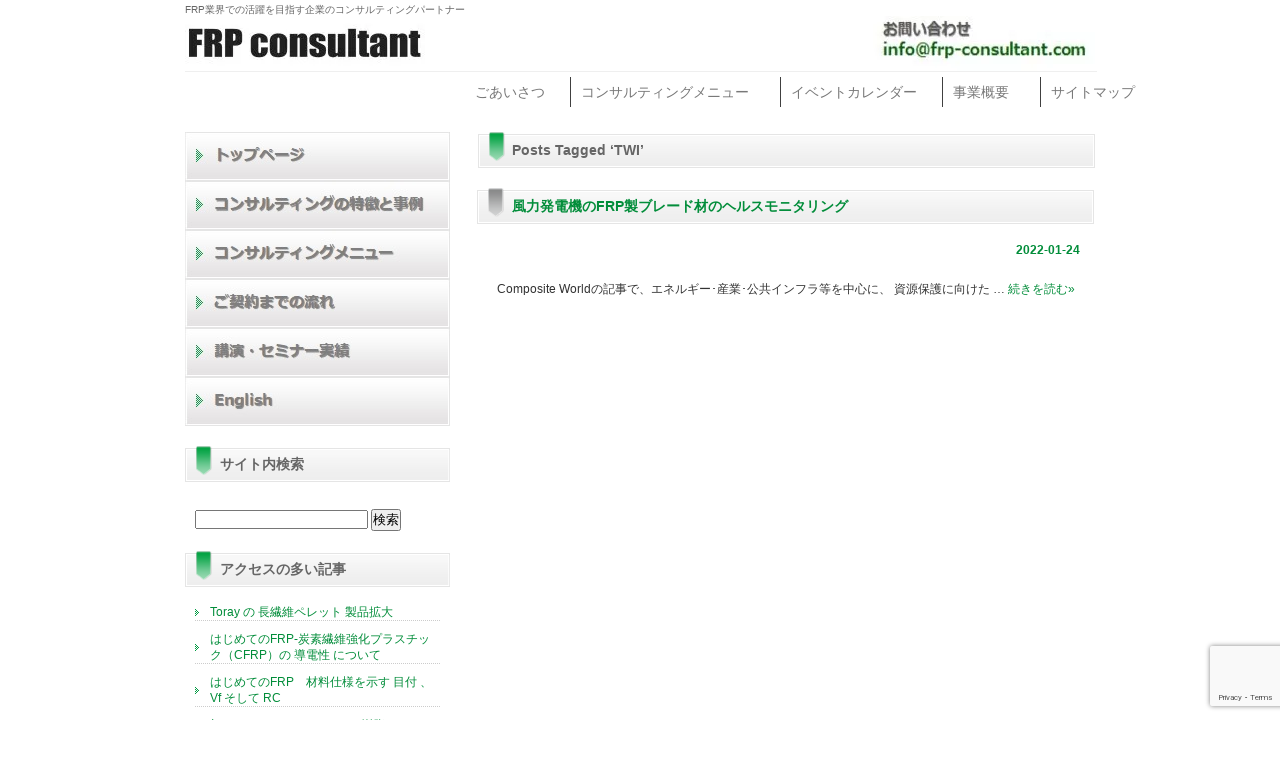

--- FILE ---
content_type: text/html; charset=UTF-8
request_url: https://www.frp-consultant.com/tag/twi/
body_size: 22036
content:
	<!DOCTYPE html PUBLIC "-//W3C//DTD XHTML 1.0 Transitional//EN" "http://www.w3.org/TR/xhtml1/DTD/xhtml1-transitional.dtd">
<html xmlns="http://www.w3.org/1999/xhtml" lang="ja">
<head profile="http://gmpg.org/xfn/11">
<meta http-equiv="Content-Type" content="text/html; charset=UTF-8"/>
<meta http-equiv="content-style-type" content="text/css"/>
<meta http-equiv="content-script-type" content="text/javascript"/>
<meta name="author" content=""/>
<meta name="keyword" content=""/>
<title>TWI アーカイブ - FRP consultant - FRP consultant</title>
<link rel="stylesheet" href="https://www.frp-consultant.com/wp/wp-content/themes/theme315/style.css" type="text/css" media="screen"/>
<link rel="alternate" type="application/atom+xml" title="FRP consultant Atom Feed" href="https://www.frp-consultant.com/feed/atom/"/>
<link rel="alternate" type="application/rss+xml" title="FRP consultant RSS Feed" href="https://www.frp-consultant.com/feed/"/>
<link rel="pingback" href="https://www.frp-consultant.com/wp/xmlrpc.php"/>
<meta name='robots' content='index, follow, max-image-preview:large, max-snippet:-1, max-video-preview:-1'/>
<style>img:is([sizes="auto" i], [sizes^="auto," i]) {contain-intrinsic-size:3000px 1500px}</style>
<!-- This site is optimized with the Yoast SEO plugin v26.5 - https://yoast.com/wordpress/plugins/seo/ -->
<link rel="canonical" href="https://www.frp-consultant.com/tag/twi/"/>
<meta property="og:locale" content="ja_JP"/>
<meta property="og:type" content="article"/>
<meta property="og:title" content="TWI アーカイブ - FRP consultant"/>
<meta property="og:url" content="https://www.frp-consultant.com/tag/twi/"/>
<meta property="og:site_name" content="FRP consultant"/>
<meta name="twitter:card" content="summary_large_image"/>
<meta name="twitter:site" content="@FRPconsultant"/>
<style id='wp-emoji-styles-inline-css' type='text/css'>img.wp-smiley,img.emoji{display:inline!important;border:none!important;box-shadow:none!important;height:1em!important;width:1em!important;margin:0 .07em!important;vertical-align:-.1em!important;background:none!important;padding:0!important}</style><link rel='stylesheet' id='wp-block-library-css' href='https://www.frp-consultant.com/wp/wp-includes/css/dist/block-library/A.style.min.css,qver=6.8.3.pagespeed.cf.6w6iIy5A4f.css' type='text/css' media='all'/><style id='classic-theme-styles-inline-css' type='text/css'>.wp-block-button__link{color:#fff;background-color:#32373c;border-radius:9999px;box-shadow:none;text-decoration:none;padding:calc(.667em + 2px) calc(1.333em + 2px);font-size:1.125em}.wp-block-file__button{background:#32373c;color:#fff;text-decoration:none}</style><style id='global-styles-inline-css' type='text/css'>:root{--wp--preset--aspect-ratio--square:1;--wp--preset--aspect-ratio--4-3: 4/3;--wp--preset--aspect-ratio--3-4: 3/4;--wp--preset--aspect-ratio--3-2: 3/2;--wp--preset--aspect-ratio--2-3: 2/3;--wp--preset--aspect-ratio--16-9: 16/9;--wp--preset--aspect-ratio--9-16: 9/16;--wp--preset--color--black:#000;--wp--preset--color--cyan-bluish-gray:#abb8c3;--wp--preset--color--white:#fff;--wp--preset--color--pale-pink:#f78da7;--wp--preset--color--vivid-red:#cf2e2e;--wp--preset--color--luminous-vivid-orange:#ff6900;--wp--preset--color--luminous-vivid-amber:#fcb900;--wp--preset--color--light-green-cyan:#7bdcb5;--wp--preset--color--vivid-green-cyan:#00d084;--wp--preset--color--pale-cyan-blue:#8ed1fc;--wp--preset--color--vivid-cyan-blue:#0693e3;--wp--preset--color--vivid-purple:#9b51e0;--wp--preset--gradient--vivid-cyan-blue-to-vivid-purple:linear-gradient(135deg,rgba(6,147,227,1) 0%,#9b51e0 100%);--wp--preset--gradient--light-green-cyan-to-vivid-green-cyan:linear-gradient(135deg,#7adcb4 0%,#00d082 100%);--wp--preset--gradient--luminous-vivid-amber-to-luminous-vivid-orange:linear-gradient(135deg,rgba(252,185,0,1) 0%,rgba(255,105,0,1) 100%);--wp--preset--gradient--luminous-vivid-orange-to-vivid-red:linear-gradient(135deg,rgba(255,105,0,1) 0%,#cf2e2e 100%);--wp--preset--gradient--very-light-gray-to-cyan-bluish-gray:linear-gradient(135deg,#eee 0%,#a9b8c3 100%);--wp--preset--gradient--cool-to-warm-spectrum:linear-gradient(135deg,#4aeadc 0%,#9778d1 20%,#cf2aba 40%,#ee2c82 60%,#fb6962 80%,#fef84c 100%);--wp--preset--gradient--blush-light-purple:linear-gradient(135deg,#ffceec 0%,#9896f0 100%);--wp--preset--gradient--blush-bordeaux:linear-gradient(135deg,#fecda5 0%,#fe2d2d 50%,#6b003e 100%);--wp--preset--gradient--luminous-dusk:linear-gradient(135deg,#ffcb70 0%,#c751c0 50%,#4158d0 100%);--wp--preset--gradient--pale-ocean:linear-gradient(135deg,#fff5cb 0%,#b6e3d4 50%,#33a7b5 100%);--wp--preset--gradient--electric-grass:linear-gradient(135deg,#caf880 0%,#71ce7e 100%);--wp--preset--gradient--midnight:linear-gradient(135deg,#020381 0%,#2874fc 100%);--wp--preset--font-size--small:13px;--wp--preset--font-size--medium:20px;--wp--preset--font-size--large:36px;--wp--preset--font-size--x-large:42px;--wp--preset--spacing--20:.44rem;--wp--preset--spacing--30:.67rem;--wp--preset--spacing--40:1rem;--wp--preset--spacing--50:1.5rem;--wp--preset--spacing--60:2.25rem;--wp--preset--spacing--70:3.38rem;--wp--preset--spacing--80:5.06rem;--wp--preset--shadow--natural:6px 6px 9px rgba(0,0,0,.2);--wp--preset--shadow--deep:12px 12px 50px rgba(0,0,0,.4);--wp--preset--shadow--sharp:6px 6px 0 rgba(0,0,0,.2);--wp--preset--shadow--outlined:6px 6px 0 -3px rgba(255,255,255,1) , 6px 6px rgba(0,0,0,1);--wp--preset--shadow--crisp:6px 6px 0 rgba(0,0,0,1)}:where(.is-layout-flex){gap:.5em}:where(.is-layout-grid){gap:.5em}body .is-layout-flex{display:flex}.is-layout-flex{flex-wrap:wrap;align-items:center}.is-layout-flex > :is(*, div){margin:0}body .is-layout-grid{display:grid}.is-layout-grid > :is(*, div){margin:0}:where(.wp-block-columns.is-layout-flex){gap:2em}:where(.wp-block-columns.is-layout-grid){gap:2em}:where(.wp-block-post-template.is-layout-flex){gap:1.25em}:where(.wp-block-post-template.is-layout-grid){gap:1.25em}.has-black-color{color:var(--wp--preset--color--black)!important}.has-cyan-bluish-gray-color{color:var(--wp--preset--color--cyan-bluish-gray)!important}.has-white-color{color:var(--wp--preset--color--white)!important}.has-pale-pink-color{color:var(--wp--preset--color--pale-pink)!important}.has-vivid-red-color{color:var(--wp--preset--color--vivid-red)!important}.has-luminous-vivid-orange-color{color:var(--wp--preset--color--luminous-vivid-orange)!important}.has-luminous-vivid-amber-color{color:var(--wp--preset--color--luminous-vivid-amber)!important}.has-light-green-cyan-color{color:var(--wp--preset--color--light-green-cyan)!important}.has-vivid-green-cyan-color{color:var(--wp--preset--color--vivid-green-cyan)!important}.has-pale-cyan-blue-color{color:var(--wp--preset--color--pale-cyan-blue)!important}.has-vivid-cyan-blue-color{color:var(--wp--preset--color--vivid-cyan-blue)!important}.has-vivid-purple-color{color:var(--wp--preset--color--vivid-purple)!important}.has-black-background-color{background-color:var(--wp--preset--color--black)!important}.has-cyan-bluish-gray-background-color{background-color:var(--wp--preset--color--cyan-bluish-gray)!important}.has-white-background-color{background-color:var(--wp--preset--color--white)!important}.has-pale-pink-background-color{background-color:var(--wp--preset--color--pale-pink)!important}.has-vivid-red-background-color{background-color:var(--wp--preset--color--vivid-red)!important}.has-luminous-vivid-orange-background-color{background-color:var(--wp--preset--color--luminous-vivid-orange)!important}.has-luminous-vivid-amber-background-color{background-color:var(--wp--preset--color--luminous-vivid-amber)!important}.has-light-green-cyan-background-color{background-color:var(--wp--preset--color--light-green-cyan)!important}.has-vivid-green-cyan-background-color{background-color:var(--wp--preset--color--vivid-green-cyan)!important}.has-pale-cyan-blue-background-color{background-color:var(--wp--preset--color--pale-cyan-blue)!important}.has-vivid-cyan-blue-background-color{background-color:var(--wp--preset--color--vivid-cyan-blue)!important}.has-vivid-purple-background-color{background-color:var(--wp--preset--color--vivid-purple)!important}.has-black-border-color{border-color:var(--wp--preset--color--black)!important}.has-cyan-bluish-gray-border-color{border-color:var(--wp--preset--color--cyan-bluish-gray)!important}.has-white-border-color{border-color:var(--wp--preset--color--white)!important}.has-pale-pink-border-color{border-color:var(--wp--preset--color--pale-pink)!important}.has-vivid-red-border-color{border-color:var(--wp--preset--color--vivid-red)!important}.has-luminous-vivid-orange-border-color{border-color:var(--wp--preset--color--luminous-vivid-orange)!important}.has-luminous-vivid-amber-border-color{border-color:var(--wp--preset--color--luminous-vivid-amber)!important}.has-light-green-cyan-border-color{border-color:var(--wp--preset--color--light-green-cyan)!important}.has-vivid-green-cyan-border-color{border-color:var(--wp--preset--color--vivid-green-cyan)!important}.has-pale-cyan-blue-border-color{border-color:var(--wp--preset--color--pale-cyan-blue)!important}.has-vivid-cyan-blue-border-color{border-color:var(--wp--preset--color--vivid-cyan-blue)!important}.has-vivid-purple-border-color{border-color:var(--wp--preset--color--vivid-purple)!important}.has-vivid-cyan-blue-to-vivid-purple-gradient-background{background:var(--wp--preset--gradient--vivid-cyan-blue-to-vivid-purple)!important}.has-light-green-cyan-to-vivid-green-cyan-gradient-background{background:var(--wp--preset--gradient--light-green-cyan-to-vivid-green-cyan)!important}.has-luminous-vivid-amber-to-luminous-vivid-orange-gradient-background{background:var(--wp--preset--gradient--luminous-vivid-amber-to-luminous-vivid-orange)!important}.has-luminous-vivid-orange-to-vivid-red-gradient-background{background:var(--wp--preset--gradient--luminous-vivid-orange-to-vivid-red)!important}.has-very-light-gray-to-cyan-bluish-gray-gradient-background{background:var(--wp--preset--gradient--very-light-gray-to-cyan-bluish-gray)!important}.has-cool-to-warm-spectrum-gradient-background{background:var(--wp--preset--gradient--cool-to-warm-spectrum)!important}.has-blush-light-purple-gradient-background{background:var(--wp--preset--gradient--blush-light-purple)!important}.has-blush-bordeaux-gradient-background{background:var(--wp--preset--gradient--blush-bordeaux)!important}.has-luminous-dusk-gradient-background{background:var(--wp--preset--gradient--luminous-dusk)!important}.has-pale-ocean-gradient-background{background:var(--wp--preset--gradient--pale-ocean)!important}.has-electric-grass-gradient-background{background:var(--wp--preset--gradient--electric-grass)!important}.has-midnight-gradient-background{background:var(--wp--preset--gradient--midnight)!important}.has-small-font-size{font-size:var(--wp--preset--font-size--small)!important}.has-medium-font-size{font-size:var(--wp--preset--font-size--medium)!important}.has-large-font-size{font-size:var(--wp--preset--font-size--large)!important}.has-x-large-font-size{font-size:var(--wp--preset--font-size--x-large)!important}:where(.wp-block-post-template.is-layout-flex){gap:1.25em}:where(.wp-block-post-template.is-layout-grid){gap:1.25em}:where(.wp-block-columns.is-layout-flex){gap:2em}:where(.wp-block-columns.is-layout-grid){gap:2em}:root :where(.wp-block-pullquote){font-size:1.5em;line-height:1.6}</style><link rel='stylesheet' id='contact-form-7-css' href='https://www.frp-consultant.com/wp/wp-content/plugins/contact-form-7/includes/css/A.styles.css,qver=6.1.4.pagespeed.cf.bY4dTi-wnh.css' type='text/css' media='all'/><link rel='stylesheet' id='megamenu-css' href='https://www.frp-consultant.com/wp/wp-content/uploads/maxmegamenu/A.style.css,qver=4d0e13.pagespeed.cf.3nNSz7BHbY.css' type='text/css' media='all'/><link rel='stylesheet' id='dashicons-css' href='https://www.frp-consultant.com/wp/wp-includes/css/A.dashicons.min.css,qver=6.8.3.pagespeed.cf.DVmAQMtQdn.css' type='text/css' media='all'/><style data-context="foundation-flickity-css">.flickity-enabled{position:relative}.flickity-enabled:focus{outline:0}.flickity-viewport{overflow:hidden;position:relative;height:100%}.flickity-slider{position:absolute;width:100%;height:100%}.flickity-enabled.is-draggable{-webkit-tap-highlight-color:transparent;tap-highlight-color:transparent;-webkit-user-select:none;-moz-user-select:none;-ms-user-select:none;user-select:none}.flickity-enabled.is-draggable .flickity-viewport{cursor:move;cursor:-webkit-grab;cursor:grab}.flickity-enabled.is-draggable .flickity-viewport.is-pointer-down{cursor:-webkit-grabbing;cursor:grabbing}.flickity-prev-next-button{position:absolute;top:50%;width:44px;height:44px;border:none;border-radius:50%;background:#fff;background:hsla(0,0%,100%,.75);cursor:pointer;-webkit-transform:translateY(-50%);transform:translateY(-50%)}.flickity-prev-next-button:hover{background:#fff}.flickity-prev-next-button:focus{outline:0;box-shadow:0 0 0 5px #09f}.flickity-prev-next-button:active{opacity:.6}.flickity-prev-next-button.previous{left:10px}.flickity-prev-next-button.next{right:10px}.flickity-rtl .flickity-prev-next-button.previous{left:auto;right:10px}.flickity-rtl .flickity-prev-next-button.next{right:auto;left:10px}.flickity-prev-next-button:disabled{opacity:.3;cursor:auto}.flickity-prev-next-button svg{position:absolute;left:20%;top:20%;width:60%;height:60%}.flickity-prev-next-button .arrow{fill:#333}.flickity-page-dots{position:absolute;width:100%;bottom:-25px;padding:0;margin:0;list-style:none;text-align:center;line-height:1}.flickity-rtl .flickity-page-dots{direction:rtl}.flickity-page-dots .dot{display:inline-block;width:10px;height:10px;margin:0 8px;background:#333;border-radius:50%;opacity:.25;cursor:pointer}.flickity-page-dots .dot.is-selected{opacity:1}</style><style data-context="foundation-slideout-css">.slideout-menu{position:fixed;left:0;top:0;bottom:0;right:auto;z-index:0;width:256px;overflow-y:auto;-webkit-overflow-scrolling:touch;display:none}.slideout-menu.pushit-right{left:auto;right:0}.slideout-panel{position:relative;z-index:1;will-change:transform}.slideout-open,.slideout-open .slideout-panel,.slideout-open body{overflow:hidden}.slideout-open .slideout-menu{display:block}.pushit{display:none}</style><script type="application/ld+json" class="yoast-schema-graph">{"@context":"https://schema.org","@graph":[{"@type":"CollectionPage","@id":"https://www.frp-consultant.com/tag/twi/","url":"https://www.frp-consultant.com/tag/twi/","name":"TWI アーカイブ - FRP consultant","isPartOf":{"@id":"https://www.frp-consultant.com/#website"},"breadcrumb":{"@id":"https://www.frp-consultant.com/tag/twi/#breadcrumb"},"inLanguage":"ja"},{"@type":"BreadcrumbList","@id":"https://www.frp-consultant.com/tag/twi/#breadcrumb","itemListElement":[{"@type":"ListItem","position":1,"name":"ホーム","item":"https://www.frp-consultant.com/"},{"@type":"ListItem","position":2,"name":"TWI"}]},{"@type":"WebSite","@id":"https://www.frp-consultant.com/#website","url":"https://www.frp-consultant.com/","name":"FRP consultant","description":"FRP業界での活躍を目指す企業のコンサルティングパートナー","publisher":{"@id":"https://www.frp-consultant.com/#organization"},"potentialAction":[{"@type":"SearchAction","target":{"@type":"EntryPoint","urlTemplate":"https://www.frp-consultant.com/?s={search_term_string}"},"query-input":{"@type":"PropertyValueSpecification","valueRequired":true,"valueName":"search_term_string"}}],"inLanguage":"ja"},{"@type":"Organization","@id":"https://www.frp-consultant.com/#organization","name":"FRP consultant Corporation","url":"https://www.frp-consultant.com/","logo":{"@type":"ImageObject","inLanguage":"ja","@id":"https://www.frp-consultant.com/#/schema/logo/image/","url":"https://www.frp-consultant.com/wp/wp-content/uploads/2023/07/cropped-FRP_Consultant_Corporation_final_logo.jpg","contentUrl":"https://www.frp-consultant.com/wp/wp-content/uploads/2023/07/cropped-FRP_Consultant_Corporation_final_logo.jpg","width":512,"height":512,"caption":"FRP consultant Corporation"},"image":{"@id":"https://www.frp-consultant.com/#/schema/logo/image/"},"sameAs":["https://www.facebook.com/frpconsultant","https://x.com/FRPconsultant","https://jp.linkedin.com/company/frp-consultant-corporation"]}]}</script>
<!-- / Yoast SEO plugin. -->
<link rel='dns-prefetch' href='//cdnjs.cloudflare.com'/>
<link rel="alternate" type="application/rss+xml" title="FRP consultant &raquo; TWI タグのフィード" href="https://www.frp-consultant.com/tag/twi/feed/"/>
<script type="text/javascript">//<![CDATA[
window._wpemojiSettings={"baseUrl":"https:\/\/s.w.org\/images\/core\/emoji\/16.0.1\/72x72\/","ext":".png","svgUrl":"https:\/\/s.w.org\/images\/core\/emoji\/16.0.1\/svg\/","svgExt":".svg","source":{"concatemoji":"https:\/\/www.frp-consultant.com\/wp\/wp-includes\/js\/wp-emoji-release.min.js?ver=6.8.3"}};!function(s,n){var o,i,e;function c(e){try{var t={supportTests:e,timestamp:(new Date).valueOf()};sessionStorage.setItem(o,JSON.stringify(t))}catch(e){}}function p(e,t,n){e.clearRect(0,0,e.canvas.width,e.canvas.height),e.fillText(t,0,0);var t=new Uint32Array(e.getImageData(0,0,e.canvas.width,e.canvas.height).data),a=(e.clearRect(0,0,e.canvas.width,e.canvas.height),e.fillText(n,0,0),new Uint32Array(e.getImageData(0,0,e.canvas.width,e.canvas.height).data));return t.every(function(e,t){return e===a[t]})}function u(e,t){e.clearRect(0,0,e.canvas.width,e.canvas.height),e.fillText(t,0,0);for(var n=e.getImageData(16,16,1,1),a=0;a<n.data.length;a++)if(0!==n.data[a])return!1;return!0}function f(e,t,n,a){switch(t){case"flag":return n(e,"\ud83c\udff3\ufe0f\u200d\u26a7\ufe0f","\ud83c\udff3\ufe0f\u200b\u26a7\ufe0f")?!1:!n(e,"\ud83c\udde8\ud83c\uddf6","\ud83c\udde8\u200b\ud83c\uddf6")&&!n(e,"\ud83c\udff4\udb40\udc67\udb40\udc62\udb40\udc65\udb40\udc6e\udb40\udc67\udb40\udc7f","\ud83c\udff4\u200b\udb40\udc67\u200b\udb40\udc62\u200b\udb40\udc65\u200b\udb40\udc6e\u200b\udb40\udc67\u200b\udb40\udc7f");case"emoji":return!a(e,"\ud83e\udedf")}return!1}function g(e,t,n,a){var r="undefined"!=typeof WorkerGlobalScope&&self instanceof WorkerGlobalScope?new OffscreenCanvas(300,150):s.createElement("canvas"),o=r.getContext("2d",{willReadFrequently:!0}),i=(o.textBaseline="top",o.font="600 32px Arial",{});return e.forEach(function(e){i[e]=t(o,e,n,a)}),i}function t(e){var t=s.createElement("script");t.src=e,t.defer=!0,s.head.appendChild(t)}"undefined"!=typeof Promise&&(o="wpEmojiSettingsSupports",i=["flag","emoji"],n.supports={everything:!0,everythingExceptFlag:!0},e=new Promise(function(e){s.addEventListener("DOMContentLoaded",e,{once:!0})}),new Promise(function(t){var n=function(){try{var e=JSON.parse(sessionStorage.getItem(o));if("object"==typeof e&&"number"==typeof e.timestamp&&(new Date).valueOf()<e.timestamp+604800&&"object"==typeof e.supportTests)return e.supportTests}catch(e){}return null}();if(!n){if("undefined"!=typeof Worker&&"undefined"!=typeof OffscreenCanvas&&"undefined"!=typeof URL&&URL.createObjectURL&&"undefined"!=typeof Blob)try{var e="postMessage("+g.toString()+"("+[JSON.stringify(i),f.toString(),p.toString(),u.toString()].join(",")+"));",a=new Blob([e],{type:"text/javascript"}),r=new Worker(URL.createObjectURL(a),{name:"wpTestEmojiSupports"});return void(r.onmessage=function(e){c(n=e.data),r.terminate(),t(n)})}catch(e){}c(n=g(i,f,p,u))}t(n)}).then(function(e){for(var t in e)n.supports[t]=e[t],n.supports.everything=n.supports.everything&&n.supports[t],"flag"!==t&&(n.supports.everythingExceptFlag=n.supports.everythingExceptFlag&&n.supports[t]);n.supports.everythingExceptFlag=n.supports.everythingExceptFlag&&!n.supports.flag,n.DOMReady=!1,n.readyCallback=function(){n.DOMReady=!0}}).then(function(){return e}).then(function(){var e;n.supports.everything||(n.readyCallback(),(e=n.source||{}).concatemoji?t(e.concatemoji):e.wpemoji&&e.twemoji&&(t(e.twemoji),t(e.wpemoji)))}))}((window,document),window._wpemojiSettings);
//]]></script>
<script type="text/javascript" src="https://www.frp-consultant.com/wp/wp-includes/js/jquery/jquery.min.js,qver=3.7.1.pagespeed.jm.PoWN7KAtLT.js" id="jquery-core-js"></script>
<script type="text/javascript" src="https://www.frp-consultant.com/wp/wp-includes/js/jquery/jquery-migrate.min.js,qver=3.4.1.pagespeed.jm.bhhu-RahTI.js" id="jquery-migrate-js"></script>
<script type="text/javascript" src="//cdnjs.cloudflare.com/ajax/libs/jquery-easing/1.4.1/jquery.easing.min.js?ver=6.8.3" id="jquery-easing-js"></script>
<link rel="https://api.w.org/" href="https://www.frp-consultant.com/wp-json/"/><link rel="alternate" title="JSON" type="application/json" href="https://www.frp-consultant.com/wp-json/wp/v2/tags/2273"/><link rel="EditURI" type="application/rsd+xml" title="RSD" href="https://www.frp-consultant.com/wp/xmlrpc.php?rsd"/>
<meta name="generator" content="WordPress 6.8.3"/>
<!-- Favicon Rotator -->
<link rel="shortcut icon" href="https://www.frp-consultant.com/wp/wp-content/uploads/2019/12/xFRP_Consultant_Corporation_final_logo.jpg.pagespeed.ic.zF3UYKK1YG.webp"/>
<!-- End Favicon Rotator -->
<meta name="tec-api-version" content="v1"><meta name="tec-api-origin" content="https://www.frp-consultant.com"><link rel="alternate" href="https://www.frp-consultant.com/wp-json/tribe/events/v1/events/?tags=twi"/><noscript><style>.lazyload[data-src]{display:none!important}</style></noscript><style>.lazyload{background-image:none!important}.lazyload:before{background-image:none!important}</style><link rel="icon" href="https://www.frp-consultant.com/wp/wp-content/uploads/2023/07/xcropped-FRP_Consultant_Corporation_final_logo-32x32.jpg.pagespeed.ic.W_BOjVlOZE.webp" sizes="32x32"/>
<link rel="icon" href="https://www.frp-consultant.com/wp/wp-content/uploads/2023/07/xcropped-FRP_Consultant_Corporation_final_logo-192x192.jpg.pagespeed.ic.71K8xVFuXr.webp" sizes="192x192"/>
<link rel="apple-touch-icon" href="https://www.frp-consultant.com/wp/wp-content/uploads/2023/07/xcropped-FRP_Consultant_Corporation_final_logo-180x180.jpg.pagespeed.ic.cPeVE-yrfh.webp"/>
<meta name="msapplication-TileImage" content="https://www.frp-consultant.com/wp/wp-content/uploads/2023/07/cropped-FRP_Consultant_Corporation_final_logo-270x270.jpg"/>
<style>.ios7.web-app-mode.has-fixed header{background-color:rgba(102,102,102,.88)}</style><style type="text/css"></style>
<meta name="google-site-verification" content="w-iuaMH2nX54-6wVX645IY7kyJyvb0myO13E7wHrLtQ"/>
<meta name="viewport" content="width=device-width, initial-scale=1">
</head>
<body class="archive tag tag-twi tag-2273 wp-theme-theme315 tribe-no-js page-template-theme315 mega-menu-max-mega-menu-1 mega-menu-max-mega-menu-2"><noscript><meta HTTP-EQUIV="refresh" content="0;url='https://www.frp-consultant.com/tag/twi/?PageSpeed=noscript'" /><style><!--table,div,span,font,p{display:none} --></style><div style="display:block">Please click <a href="https://www.frp-consultant.com/tag/twi/?PageSpeed=noscript">here</a> if you are not redirected within a few seconds.</div></noscript>
<div id="lead">
FRP業界での活躍を目指す企業のコンサルティングパートナー	</div>
<hr width="100%" size="4" color="#FFFFFF" noshade>
<!-- ヘッダー -->
<div id="header">
<!-- ロゴ -->
<a href="https://www.frp-consultant.com/"><img src="[data-uri]" alt="FRP consultant" data-src="[data-uri]" decoding="async" class="lazyload" data-eio-rwidth="1257" data-eio-rheight="314"/><noscript><img src="[data-uri]" alt="FRP consultant" data-eio="l"/></noscript></a>
<!-- / ロゴ -->
<!-- お問い合わせ -->
<div class="tel">
<a href="https://www.frp-consultant.com/inquiry"><img src="[data-uri]" alt="お問い合わせ" data-src="[data-uri]" decoding="async" class="lazyload" data-eio-rwidth="256" data-eio-rheight="56"/><noscript><img src="[data-uri]" alt="お問い合わせ" data-eio="l"/></noscript></a>
</div>
<!-- / お問い合わせ -->
<hr width="100%" size="4" color="#EFEFEF" noshade>
</div>
<!-- / メニューバー -->
<div id="mega-menu-wrap-max_mega_menu_1" class="mega-menu-wrap"><div class="mega-menu-toggle"><div class="mega-toggle-blocks-left"></div><div class="mega-toggle-blocks-center"></div><div class="mega-toggle-blocks-right"><div class='mega-toggle-block mega-menu-toggle-block mega-toggle-block-1' id='mega-toggle-block-1' tabindex='0'><span class='mega-toggle-label' role='button' aria-expanded='false'><span class='mega-toggle-label-closed'>MENU</span><span class='mega-toggle-label-open'>MENU</span></span></div></div></div><ul id="mega-menu-max_mega_menu_1" class="mega-menu max-mega-menu mega-menu-horizontal mega-no-js" data-event="hover_intent" data-effect="fade_up" data-effect-speed="200" data-effect-mobile="disabled" data-effect-speed-mobile="0" data-mobile-force-width="false" data-second-click="close" data-document-click="collapse" data-vertical-behaviour="standard" data-breakpoint="600" data-unbind="true" data-mobile-state="collapse_all" data-mobile-direction="vertical" data-hover-intent-timeout="300" data-hover-intent-interval="100"><li class="mega-menu-item mega-menu-item-type-post_type mega-menu-item-object-page mega-align-bottom-left mega-menu-flyout mega-menu-item-6973" id="mega-menu-item-6973"><a class="mega-menu-link" href="https://www.frp-consultant.com/%e3%81%94%e3%81%82%e3%81%84%e3%81%95%e3%81%a4/" tabindex="0">ごあいさつ</a></li><li class="mega-menu-item mega-menu-item-type-post_type mega-menu-item-object-page mega-menu-item-has-children mega-align-bottom-left mega-menu-flyout mega-menu-item-6977" id="mega-menu-item-6977"><a class="mega-menu-link" href="https://www.frp-consultant.com/%e3%82%b3%e3%83%b3%e3%82%b5%e3%83%ab%e3%83%86%e3%82%a3%e3%83%b3%e3%82%b0%e3%83%a1%e3%83%8b%e3%83%a5%e3%83%bc/" aria-expanded="false" tabindex="0">コンサルティングメニュー<span class="mega-indicator" aria-hidden="true"></span></a>
<ul class="mega-sub-menu">
<li class="mega-menu-item mega-menu-item-type-post_type mega-menu-item-object-page mega-menu-item-7176" id="mega-menu-item-7176"><a class="mega-menu-link" href="https://www.frp-consultant.com/initial-consulting/">事前コンサルティング</a></li><li class="mega-menu-item mega-menu-item-type-post_type mega-menu-item-object-page mega-menu-item-7177" id="mega-menu-item-7177"><a class="mega-menu-link" href="https://www.frp-consultant.com/%e3%82%b9%e3%83%9d%e3%83%83%e3%83%88%e3%82%bb%e3%83%9f%e3%83%8a%e3%83%bc/">スポットセミナー</a></li><li class="mega-menu-item mega-menu-item-type-post_type mega-menu-item-object-page mega-menu-item-7180" id="mega-menu-item-7180"><a class="mega-menu-link" href="https://www.frp-consultant.com/%e3%81%94%e5%a5%91%e7%b4%84%e3%81%be%e3%81%a7%e3%81%ae%e6%b5%81%e3%82%8c/">ご契約までの流れ</a></li><li class="mega-menu-item mega-menu-item-type-post_type mega-menu-item-object-page mega-menu-item-7178" id="mega-menu-item-7178"><a class="mega-menu-link" href="https://www.frp-consultant.com/preparation-to-consulting/">コンサルティングをご検討いただける際のご提案</a></li><li class="mega-menu-item mega-menu-item-type-post_type mega-menu-item-object-page mega-menu-item-7169" id="mega-menu-item-7169"><a class="mega-menu-link" href="https://www.frp-consultant.com/consulting_retainer/">コンサルティング料金</a></li></ul>
</li><li class="mega-menu-item mega-menu-item-type-custom mega-menu-item-object-custom mega-align-bottom-left mega-menu-flyout mega-menu-item-7181" id="mega-menu-item-7181"><a class="mega-menu-link" href="https://www.frp-consultant.com/events/" tabindex="0">イベントカレンダー</a></li><li class="mega-menu-item mega-menu-item-type-custom mega-menu-item-object-custom mega-menu-item-has-children mega-align-bottom-left mega-menu-flyout mega-menu-item-7182" id="mega-menu-item-7182"><a class="mega-menu-link" href="https://www.frp-consultant.com/wp/wp-content/uploads/2020/01/e748574332670daa145a880888ed12e8.pdf" aria-expanded="false" tabindex="0">事業概要<span class="mega-indicator" aria-hidden="true"></span></a>
<ul class="mega-sub-menu">
<li class="mega-menu-item mega-menu-item-type-post_type mega-menu-item-object-page mega-menu-item-3370" id="mega-menu-item-3370"><a class="mega-menu-link" href="https://www.frp-consultant.com/%e4%bc%9a%e7%a4%be%e6%a6%82%e8%a6%81/">会社概要</a></li><li class="mega-menu-item mega-menu-item-type-post_type mega-menu-item-object-page mega-menu-item-3360" id="mega-menu-item-3360"><a class="mega-menu-link" href="https://www.frp-consultant.com/%e3%83%97%e3%83%ad%e3%83%95%e3%82%a3%e3%83%bc%e3%83%ab/">代表プロフィール</a></li></ul>
</li><li class="mega-menu-item mega-menu-item-type-post_type mega-menu-item-object-page mega-align-bottom-left mega-menu-flyout mega-menu-item-3368" id="mega-menu-item-3368"><a class="mega-menu-link" href="https://www.frp-consultant.com/sitemap/" tabindex="0">サイトマップ</a></li></ul></div>	<!-- / ヘッダー -->
<!-- コンテンツ -->
<div id="container">
<div id="wrapper">
<div id="content">
<div id="main">
<!-- if 投稿が存在するかを確認する条件文 *1 -->
<!-- 投稿一覧の最初を取得 -->
<!-- カテゴリーアーカイブの場合 *2 -->
<!-- タグ名を表示 -->
<h2 class="pagetitle">Posts Tagged &#8216;TWI&#8217;</h2>
<!-- 日別アーカイブの場合 *2 -->
<!-- 投稿データを取得するループ *3 -->
<!-- the_ID() は 記事の ID -->
<!-- the_permalink() は 記事の URL -->
<!-- the_title_attribute() は 記事のタイトル出力 -->
<h3 id="post-6369"><a href="https://www.frp-consultant.com/2022/01/24/health-monitoring-wind-turbine-blade/">風力発電機のFRP製ブレード材のヘルスモニタリング</a></h3>
<!-- 年月日を表示 -->
<div id="date">2022-01-24</div>
<!-- the_excerpt() は 本文を表示する -->
<p>Composite Worldの記事で、エネルギー･産業･公共インフラ等を中心に、 資源保護に向けた &hellip; <a href="https://www.frp-consultant.com/2022/01/24/health-monitoring-wind-turbine-blade/">続きを読む<span class="meta-nav">&raquo;</span></a></p>
<!-- *3 の終わり -->
<!-- 次へのリンクを表示 -->
<!--  -->
<!-- 前へのリンクを表示 -->
<!--  -->
<p style="text-align: right">
</p>
<p style="text-align: left">
</p>
<!-- *1 が成り立たない場合 -->
</div>
<!-- サイドバーを埋め込む -->
<!-- 左 カラム -->
<div id="sidebar">
<!-- ナビゲーション -->
<ul id="topnav" class="nav">
<li><a href="https://www.frp-consultant.com/" id="nav_01">トップページ</a></li>
<li><a href="https://www.frp-consultant.com/consulting-example" id="nav_02">コンサルティングの特徴と事例</a></li>
<li><a href="https://www.frp-consultant.com/コンサルティングメニュー" id="nav_03">コンサルティングメニュー</a></li>
<li><a href="https://www.frp-consultant.com/ご契約までの流れ" id="nav_04">ご契約までの流れ</a></li>
<!-- <li><a href="https://www.frp-consultant.com/contents_en" id="nav_05">English page contents</a></li> -->
<li><a href="https://www.frp-consultant.com/講演、セミナー実績" id="nav_05">講演・セミナー実績</a></li>
<li><a href="https://www.frp-consultant.com/en" id="nav_06">English page contents</a></li>
</ul>
<!-- /ナビゲーション -->
<div id="search-4" class="widget widget_search"><h3>サイト内検索</h3><form role="search" method="get" id="searchform" class="searchform" action="https://www.frp-consultant.com/">
<div>
<label class="screen-reader-text" for="s">検索:</label>
<input type="text" value="" name="s" id="s"/>
<input type="submit" id="searchsubmit" value="検索"/>
</div>
</form></div><div id="views-4" class="widget widget_views"><h3>アクセスの多い記事</h3><ul>
<li><a href="https://www.frp-consultant.com/2015/03/30/toray-%e3%81%ae-%e9%95%b7%e7%b9%8a%e7%b6%ad%e3%83%9a%e3%83%ac%e3%83%83%e3%83%88-%e8%a3%bd%e5%93%81%e6%8b%a1%e5%a4%a7/" title="Toray の 長繊維ペレット 製品拡大">Toray の 長繊維ペレット 製品拡大</a></li><li><a href="https://www.frp-consultant.com/2014/12/27/frp-%e5%b0%8e%e9%9b%bb%e6%80%a7/" title="はじめてのFRP-炭素繊維強化プラスチック（CFRP）の 導電性 について">はじめてのFRP-炭素繊維強化プラスチック（CFRP）の 導電性 について</a></li><li><a href="https://www.frp-consultant.com/2018/07/20/%e3%81%af%e3%81%98%e3%82%81%e3%81%a6%e3%81%aefrp-%e6%9d%90%e6%96%99%e4%bb%95%e6%a7%98-%e7%9b%ae%e4%bb%98-vf-rc/" title="はじめてのFRP　材料仕様を示す 目付 、 Vf そして RC">はじめてのFRP　材料仕様を示す 目付 、 Vf そして RC</a></li><li><a href="https://www.frp-consultant.com/2014/12/17/frp-%e3%83%9e%e3%83%88%e3%83%aa%e3%83%83%e3%82%af%e3%82%b9%e6%a8%b9%e8%84%82/" title="初めてのFRP- マトリックス樹脂 について">初めてのFRP- マトリックス樹脂 について</a></li><li><a href="https://www.frp-consultant.com/2015/06/01/%e3%83%90%e3%82%b5%e3%83%ab%e3%83%88-%e7%b9%8a%e7%b6%ad-frp%e3%81%b8%e3%81%ae%e9%81%a9%e7%94%a8%e6%8b%a1%e5%a4%a7%e3%81%ae%e5%8f%af%e8%83%bd%e6%80%a7/" title="バサルト 繊維 FRPへの適用拡大の可能性">バサルト 繊維 FRPへの適用拡大の可能性</a></li><li><a href="https://www.frp-consultant.com/2016/01/25/%e9%9b%a2%e5%9e%8b/" title="FRP成形で重要な 離型">FRP成形で重要な 離型</a></li><li><a href="https://www.frp-consultant.com/2014/12/24/frp-%e9%9d%9e%e7%a0%b4%e5%a3%8a%e6%a4%9c%e6%9f%bb-2/" title="はじめてのFRP-  非破壊検査 2">はじめてのFRP- 非破壊検査 2</a></li><li><a href="https://www.frp-consultant.com/2016/01/06/%e6%b0%b4%e9%81%93%e7%ae%a1-%e3%81%ae%e6%9b%b4%e6%96%b0%e3%81%b8%e3%81%aefrp%e9%81%a9%e7%94%a8/" title="水道管 の更新へのFRP適用">水道管 の更新へのFRP適用</a></li><li><a href="https://www.frp-consultant.com/2015/02/12/cfrtp_trend/" title="炭素繊維強化熱可塑性プラスチック（ CFRTP ）の動向">炭素繊維強化熱可塑性プラスチック（ CFRTP ）の動向</a></li><li><a href="https://www.frp-consultant.com/2015/01/15/frp%e6%88%a6%e7%95%a5%e3%82%b3%e3%83%a9%e3%83%a0-frp%e3%81%ae%e3%83%9e%e3%83%88%e3%83%aa%e3%83%83%e3%82%af%e3%82%b9%e3%81%af%e7%86%b1%e7%a1%ac%e5%8c%96%e6%80%a7%e6%a8%b9%e8%84%82%e3%81%8b%e7%86%b1/" title="FRP戦略コラム &ndash; FRPのマトリックスは熱硬化性樹脂か熱可塑性樹脂か">FRP戦略コラム &ndash; FRPのマトリックスは熱硬化性樹脂か熱可塑性樹脂か</a></li></ul>
</div><div id="categories-4" class="widget widget_categories"><h3>カテゴリー</h3>
<ul>
<li class="cat-item cat-item-1101"><a href="https://www.frp-consultant.com/category/english-anouncement/">English anouncement</a>
</li>
<li class="cat-item cat-item-552"><a href="https://www.frp-consultant.com/category/english-column/">English column</a>
</li>
<li class="cat-item cat-item-7"><a href="https://www.frp-consultant.com/category/frp%e3%83%93%e3%82%b8%e3%83%8d%e3%82%b9%e3%83%8b%e3%83%a5%e3%83%bc%e3%82%b9/">FRPビジネスニュース</a>
</li>
<li class="cat-item cat-item-159"><a href="https://www.frp-consultant.com/category/frp%e5%ad%a6%e8%a1%93%e6%a5%ad%e7%95%8c%e5%8b%95%e5%90%91/">FRP学術業界動向</a>
</li>
<li class="cat-item cat-item-4"><a href="https://www.frp-consultant.com/category/frp%e6%88%90%e5%bd%a2%e3%83%bb%e5%8a%a0%e5%b7%a5%e6%8a%80%e8%a1%93/">FRP成形・加工技術</a>
</li>
<li class="cat-item cat-item-116"><a href="https://www.frp-consultant.com/category/frp%e6%88%a6%e7%95%a5%e3%82%b3%e3%83%a9%e3%83%a0/">FRP戦略コラム</a>
</li>
<li class="cat-item cat-item-3"><a href="https://www.frp-consultant.com/category/frp%e6%9d%90%e6%96%99%e6%8a%80%e8%a1%93/">FRP材料技術</a>
</li>
<li class="cat-item cat-item-5"><a href="https://www.frp-consultant.com/category/frp%e6%a4%9c%e6%9f%bb%e6%8a%80%e8%a1%93/">FRP検査技術</a>
</li>
<li class="cat-item cat-item-108"><a href="https://www.frp-consultant.com/category/frp%e7%a0%94%e7%a9%b6/">FRP研究</a>
</li>
<li class="cat-item cat-item-6"><a href="https://www.frp-consultant.com/category/frp%e8%a8%ad%e8%a8%88%e6%8a%80%e8%a1%93/">FRP設計技術</a>
</li>
<li class="cat-item cat-item-2"><a href="https://www.frp-consultant.com/category/%e3%81%8a%e7%9f%a5%e3%82%89%e3%81%9b/">お知らせ</a>
</li>
<li class="cat-item cat-item-70"><a href="https://www.frp-consultant.com/category/%e3%81%af%e3%81%98%e3%82%81%e3%81%a6%e3%81%aefrp/">はじめてのFRP</a>
</li>
<li class="cat-item cat-item-1461"><a href="https://www.frp-consultant.com/category/%e3%83%a1%e3%83%bc%e3%83%ab%e3%83%9e%e3%82%ac%e3%82%b8%e3%83%b3%e3%83%90%e3%83%83%e3%82%af%e3%83%8a%e3%83%b3%e3%83%90%e3%83%bc/">メールマガジンバックナンバー</a>
</li>
<li class="cat-item cat-item-1920"><a href="https://www.frp-consultant.com/category/%e6%8a%80%e8%a1%93%e8%aa%8c%e9%80%a3%e8%bc%89%e3%83%bb%e5%af%84%e7%a8%bf/">技術誌連載・寄稿</a>
</li>
</ul>
</div><div id="archives-6" class="widget widget_archive"><h3>過去の記事一覧</h3>	<label class="screen-reader-text" for="archives-dropdown-6">過去の記事一覧</label>
<select id="archives-dropdown-6" name="archive-dropdown">
<option value="">月を選択</option>
<option value='https://www.frp-consultant.com/2025/12/'> 2025年12月 &nbsp;(5)</option>
<option value='https://www.frp-consultant.com/2025/11/'> 2025年11月 &nbsp;(2)</option>
<option value='https://www.frp-consultant.com/2025/10/'> 2025年10月 &nbsp;(4)</option>
<option value='https://www.frp-consultant.com/2025/09/'> 2025年9月 &nbsp;(4)</option>
<option value='https://www.frp-consultant.com/2025/08/'> 2025年8月 &nbsp;(3)</option>
<option value='https://www.frp-consultant.com/2025/07/'> 2025年7月 &nbsp;(3)</option>
<option value='https://www.frp-consultant.com/2025/06/'> 2025年6月 &nbsp;(3)</option>
<option value='https://www.frp-consultant.com/2025/05/'> 2025年5月 &nbsp;(2)</option>
<option value='https://www.frp-consultant.com/2025/04/'> 2025年4月 &nbsp;(3)</option>
<option value='https://www.frp-consultant.com/2025/03/'> 2025年3月 &nbsp;(5)</option>
<option value='https://www.frp-consultant.com/2025/02/'> 2025年2月 &nbsp;(2)</option>
<option value='https://www.frp-consultant.com/2025/01/'> 2025年1月 &nbsp;(4)</option>
<option value='https://www.frp-consultant.com/2024/12/'> 2024年12月 &nbsp;(3)</option>
<option value='https://www.frp-consultant.com/2024/11/'> 2024年11月 &nbsp;(5)</option>
<option value='https://www.frp-consultant.com/2024/10/'> 2024年10月 &nbsp;(3)</option>
<option value='https://www.frp-consultant.com/2024/09/'> 2024年9月 &nbsp;(5)</option>
<option value='https://www.frp-consultant.com/2024/08/'> 2024年8月 &nbsp;(3)</option>
<option value='https://www.frp-consultant.com/2024/07/'> 2024年7月 &nbsp;(3)</option>
<option value='https://www.frp-consultant.com/2024/06/'> 2024年6月 &nbsp;(6)</option>
<option value='https://www.frp-consultant.com/2024/05/'> 2024年5月 &nbsp;(3)</option>
<option value='https://www.frp-consultant.com/2024/04/'> 2024年4月 &nbsp;(5)</option>
<option value='https://www.frp-consultant.com/2024/03/'> 2024年3月 &nbsp;(4)</option>
<option value='https://www.frp-consultant.com/2024/02/'> 2024年2月 &nbsp;(3)</option>
<option value='https://www.frp-consultant.com/2024/01/'> 2024年1月 &nbsp;(5)</option>
<option value='https://www.frp-consultant.com/2023/12/'> 2023年12月 &nbsp;(4)</option>
<option value='https://www.frp-consultant.com/2023/11/'> 2023年11月 &nbsp;(6)</option>
<option value='https://www.frp-consultant.com/2023/10/'> 2023年10月 &nbsp;(4)</option>
<option value='https://www.frp-consultant.com/2023/09/'> 2023年9月 &nbsp;(4)</option>
<option value='https://www.frp-consultant.com/2023/08/'> 2023年8月 &nbsp;(9)</option>
<option value='https://www.frp-consultant.com/2023/07/'> 2023年7月 &nbsp;(5)</option>
<option value='https://www.frp-consultant.com/2023/06/'> 2023年6月 &nbsp;(5)</option>
<option value='https://www.frp-consultant.com/2023/05/'> 2023年5月 &nbsp;(3)</option>
<option value='https://www.frp-consultant.com/2023/04/'> 2023年4月 &nbsp;(3)</option>
<option value='https://www.frp-consultant.com/2023/03/'> 2023年3月 &nbsp;(3)</option>
<option value='https://www.frp-consultant.com/2023/02/'> 2023年2月 &nbsp;(5)</option>
<option value='https://www.frp-consultant.com/2023/01/'> 2023年1月 &nbsp;(6)</option>
<option value='https://www.frp-consultant.com/2022/12/'> 2022年12月 &nbsp;(3)</option>
<option value='https://www.frp-consultant.com/2022/11/'> 2022年11月 &nbsp;(2)</option>
<option value='https://www.frp-consultant.com/2022/10/'> 2022年10月 &nbsp;(4)</option>
<option value='https://www.frp-consultant.com/2022/09/'> 2022年9月 &nbsp;(3)</option>
<option value='https://www.frp-consultant.com/2022/08/'> 2022年8月 &nbsp;(3)</option>
<option value='https://www.frp-consultant.com/2022/07/'> 2022年7月 &nbsp;(4)</option>
<option value='https://www.frp-consultant.com/2022/06/'> 2022年6月 &nbsp;(4)</option>
<option value='https://www.frp-consultant.com/2022/05/'> 2022年5月 &nbsp;(5)</option>
<option value='https://www.frp-consultant.com/2022/04/'> 2022年4月 &nbsp;(4)</option>
<option value='https://www.frp-consultant.com/2022/03/'> 2022年3月 &nbsp;(6)</option>
<option value='https://www.frp-consultant.com/2022/02/'> 2022年2月 &nbsp;(6)</option>
<option value='https://www.frp-consultant.com/2022/01/'> 2022年1月 &nbsp;(7)</option>
<option value='https://www.frp-consultant.com/2021/12/'> 2021年12月 &nbsp;(4)</option>
<option value='https://www.frp-consultant.com/2021/11/'> 2021年11月 &nbsp;(4)</option>
<option value='https://www.frp-consultant.com/2021/10/'> 2021年10月 &nbsp;(7)</option>
<option value='https://www.frp-consultant.com/2021/09/'> 2021年9月 &nbsp;(5)</option>
<option value='https://www.frp-consultant.com/2021/08/'> 2021年8月 &nbsp;(4)</option>
<option value='https://www.frp-consultant.com/2021/07/'> 2021年7月 &nbsp;(4)</option>
<option value='https://www.frp-consultant.com/2021/06/'> 2021年6月 &nbsp;(3)</option>
<option value='https://www.frp-consultant.com/2021/05/'> 2021年5月 &nbsp;(6)</option>
<option value='https://www.frp-consultant.com/2021/04/'> 2021年4月 &nbsp;(4)</option>
<option value='https://www.frp-consultant.com/2021/03/'> 2021年3月 &nbsp;(6)</option>
<option value='https://www.frp-consultant.com/2021/02/'> 2021年2月 &nbsp;(5)</option>
<option value='https://www.frp-consultant.com/2021/01/'> 2021年1月 &nbsp;(6)</option>
<option value='https://www.frp-consultant.com/2020/12/'> 2020年12月 &nbsp;(4)</option>
<option value='https://www.frp-consultant.com/2020/11/'> 2020年11月 &nbsp;(4)</option>
<option value='https://www.frp-consultant.com/2020/10/'> 2020年10月 &nbsp;(5)</option>
<option value='https://www.frp-consultant.com/2020/09/'> 2020年9月 &nbsp;(4)</option>
<option value='https://www.frp-consultant.com/2020/08/'> 2020年8月 &nbsp;(8)</option>
<option value='https://www.frp-consultant.com/2020/07/'> 2020年7月 &nbsp;(5)</option>
<option value='https://www.frp-consultant.com/2020/06/'> 2020年6月 &nbsp;(4)</option>
<option value='https://www.frp-consultant.com/2020/05/'> 2020年5月 &nbsp;(4)</option>
<option value='https://www.frp-consultant.com/2020/04/'> 2020年4月 &nbsp;(3)</option>
<option value='https://www.frp-consultant.com/2020/03/'> 2020年3月 &nbsp;(3)</option>
<option value='https://www.frp-consultant.com/2020/02/'> 2020年2月 &nbsp;(5)</option>
<option value='https://www.frp-consultant.com/2020/01/'> 2020年1月 &nbsp;(9)</option>
<option value='https://www.frp-consultant.com/2019/12/'> 2019年12月 &nbsp;(5)</option>
<option value='https://www.frp-consultant.com/2019/11/'> 2019年11月 &nbsp;(5)</option>
<option value='https://www.frp-consultant.com/2019/10/'> 2019年10月 &nbsp;(7)</option>
<option value='https://www.frp-consultant.com/2019/09/'> 2019年9月 &nbsp;(5)</option>
<option value='https://www.frp-consultant.com/2019/08/'> 2019年8月 &nbsp;(6)</option>
<option value='https://www.frp-consultant.com/2019/07/'> 2019年7月 &nbsp;(8)</option>
<option value='https://www.frp-consultant.com/2019/06/'> 2019年6月 &nbsp;(6)</option>
<option value='https://www.frp-consultant.com/2019/05/'> 2019年5月 &nbsp;(4)</option>
<option value='https://www.frp-consultant.com/2019/04/'> 2019年4月 &nbsp;(8)</option>
<option value='https://www.frp-consultant.com/2019/03/'> 2019年3月 &nbsp;(5)</option>
<option value='https://www.frp-consultant.com/2019/02/'> 2019年2月 &nbsp;(6)</option>
<option value='https://www.frp-consultant.com/2019/01/'> 2019年1月 &nbsp;(8)</option>
<option value='https://www.frp-consultant.com/2018/12/'> 2018年12月 &nbsp;(6)</option>
<option value='https://www.frp-consultant.com/2018/11/'> 2018年11月 &nbsp;(5)</option>
<option value='https://www.frp-consultant.com/2018/10/'> 2018年10月 &nbsp;(6)</option>
<option value='https://www.frp-consultant.com/2018/09/'> 2018年9月 &nbsp;(5)</option>
<option value='https://www.frp-consultant.com/2018/08/'> 2018年8月 &nbsp;(5)</option>
<option value='https://www.frp-consultant.com/2018/07/'> 2018年7月 &nbsp;(9)</option>
<option value='https://www.frp-consultant.com/2018/06/'> 2018年6月 &nbsp;(6)</option>
<option value='https://www.frp-consultant.com/2018/05/'> 2018年5月 &nbsp;(10)</option>
<option value='https://www.frp-consultant.com/2018/04/'> 2018年4月 &nbsp;(4)</option>
<option value='https://www.frp-consultant.com/2018/03/'> 2018年3月 &nbsp;(3)</option>
<option value='https://www.frp-consultant.com/2018/02/'> 2018年2月 &nbsp;(5)</option>
<option value='https://www.frp-consultant.com/2018/01/'> 2018年1月 &nbsp;(6)</option>
<option value='https://www.frp-consultant.com/2017/12/'> 2017年12月 &nbsp;(4)</option>
<option value='https://www.frp-consultant.com/2017/11/'> 2017年11月 &nbsp;(5)</option>
<option value='https://www.frp-consultant.com/2017/10/'> 2017年10月 &nbsp;(6)</option>
<option value='https://www.frp-consultant.com/2017/09/'> 2017年9月 &nbsp;(5)</option>
<option value='https://www.frp-consultant.com/2017/08/'> 2017年8月 &nbsp;(5)</option>
<option value='https://www.frp-consultant.com/2017/07/'> 2017年7月 &nbsp;(8)</option>
<option value='https://www.frp-consultant.com/2017/06/'> 2017年6月 &nbsp;(5)</option>
<option value='https://www.frp-consultant.com/2017/05/'> 2017年5月 &nbsp;(5)</option>
<option value='https://www.frp-consultant.com/2017/04/'> 2017年4月 &nbsp;(3)</option>
<option value='https://www.frp-consultant.com/2017/03/'> 2017年3月 &nbsp;(4)</option>
<option value='https://www.frp-consultant.com/2017/02/'> 2017年2月 &nbsp;(4)</option>
<option value='https://www.frp-consultant.com/2017/01/'> 2017年1月 &nbsp;(6)</option>
<option value='https://www.frp-consultant.com/2016/12/'> 2016年12月 &nbsp;(6)</option>
<option value='https://www.frp-consultant.com/2016/11/'> 2016年11月 &nbsp;(3)</option>
<option value='https://www.frp-consultant.com/2016/10/'> 2016年10月 &nbsp;(5)</option>
<option value='https://www.frp-consultant.com/2016/09/'> 2016年9月 &nbsp;(4)</option>
<option value='https://www.frp-consultant.com/2016/08/'> 2016年8月 &nbsp;(6)</option>
<option value='https://www.frp-consultant.com/2016/07/'> 2016年7月 &nbsp;(7)</option>
<option value='https://www.frp-consultant.com/2016/06/'> 2016年6月 &nbsp;(5)</option>
<option value='https://www.frp-consultant.com/2016/05/'> 2016年5月 &nbsp;(8)</option>
<option value='https://www.frp-consultant.com/2016/04/'> 2016年4月 &nbsp;(9)</option>
<option value='https://www.frp-consultant.com/2016/03/'> 2016年3月 &nbsp;(6)</option>
<option value='https://www.frp-consultant.com/2016/02/'> 2016年2月 &nbsp;(10)</option>
<option value='https://www.frp-consultant.com/2016/01/'> 2016年1月 &nbsp;(14)</option>
<option value='https://www.frp-consultant.com/2015/12/'> 2015年12月 &nbsp;(15)</option>
<option value='https://www.frp-consultant.com/2015/11/'> 2015年11月 &nbsp;(12)</option>
<option value='https://www.frp-consultant.com/2015/10/'> 2015年10月 &nbsp;(14)</option>
<option value='https://www.frp-consultant.com/2015/09/'> 2015年9月 &nbsp;(17)</option>
<option value='https://www.frp-consultant.com/2015/08/'> 2015年8月 &nbsp;(17)</option>
<option value='https://www.frp-consultant.com/2015/07/'> 2015年7月 &nbsp;(15)</option>
<option value='https://www.frp-consultant.com/2015/06/'> 2015年6月 &nbsp;(13)</option>
<option value='https://www.frp-consultant.com/2015/05/'> 2015年5月 &nbsp;(13)</option>
<option value='https://www.frp-consultant.com/2015/04/'> 2015年4月 &nbsp;(13)</option>
<option value='https://www.frp-consultant.com/2015/03/'> 2015年3月 &nbsp;(14)</option>
<option value='https://www.frp-consultant.com/2015/02/'> 2015年2月 &nbsp;(13)</option>
<option value='https://www.frp-consultant.com/2015/01/'> 2015年1月 &nbsp;(15)</option>
<option value='https://www.frp-consultant.com/2014/12/'> 2014年12月 &nbsp;(13)</option>
<option value='https://www.frp-consultant.com/2014/11/'> 2014年11月 &nbsp;(15)</option>
<option value='https://www.frp-consultant.com/2014/10/'> 2014年10月 &nbsp;(14)</option>
</select>
<script type="text/javascript">//<![CDATA[
(function(){var dropdown=document.getElementById("archives-dropdown-6");function onSelectChange(){if(dropdown.options[dropdown.selectedIndex].value!==''){document.location.href=this.options[this.selectedIndex].value;}}dropdown.onchange=onSelectChange;})();
//]]></script>
</div>
<p><a href="https://www.frp-consultant.com/inquiry"><img src="[data-uri]" width="265" height="142" alt="banner" data-src="https://www.frp-consultant.com/wp/wp-content/themes/theme315/images/xfinal_contact_under.jpg.pagespeed.ic.5YshQHxCX3.webp" decoding="async" class="lazyload" data-eio-rwidth="265" data-eio-rheight="142"/><noscript><img src="https://www.frp-consultant.com/wp/wp-content/themes/theme315/images/xfinal_contact_under.jpg.pagespeed.ic.5YshQHxCX3.webp" width="265" height="142" alt="banner" data-eio="l"/></noscript></a></p>
</div>
<!-- /  左 カラム  -->
<!-- フッターを埋め込む -->
</div>
<!-- / コンテンツ -->
</div>
<!-- フッター -->
<div id="footer">
<div class="inner">
<!--<div id="pagetop"><a class="pagetopBtn" href="#header">&uArr; PAGE TOP</a></div>-->
<div id="logo">
<!-- ロゴ --><a href="https://www.frp-consultant.com/"><img src="[data-uri]" alt="Sample site" data-src="[data-uri]" decoding="async" class="lazyload" data-eio-rwidth="1257" data-eio-rheight="314"/><noscript><img src="[data-uri]" alt="Sample site" data-eio="l"/></noscript></a><!-- / ロゴ -->
<br>
<br>
<br>
<br>
<br>
<br>
<br>
<br>
<br>
<div style="text-align:left">
<script type="text/javascript" src="//seal.cloudsecure.co.jp/js/coressl_130-50.js" defer="defer"></script><noscript><img src="//seal.cloudsecure.co.jp/image/cloudssl_noscript_s.png" width="130" height="50"></noscript>
</div>
</div>
<div class="box">
<ul>
<li><a href="https://www.frp-consultant.com/%E3%81%94%E3%81%82%E3%81%84%E3%81%95%E3%81%A4">ごあいさつ</a></li>
<li><a href="https://www.frp-consultant.com/%E3%82%B3%E3%83%B3%E3%82%B5%E3%83%AB%E3%83%86%E3%82%A3%E3%83%B3%E3%82%B0%E3%83%A1%E3%83%8B%E3%83%A5%E3%83%BC">コンサルティングメニュー</a></li>
<li><a href="https://www.frp-consultant.com/initial-consulting">事前コンサルティング</a></li>
<li><a href="https://www.frp-consultant.com/%E3%81%94%E5%A5%91%E7%B4%84%E3%81%BE%E3%81%A7%E3%81%AE%E6%B5%81%E3%82%8C">ご契約までの流れ</a></li>
<li><a href="https://www.frp-consultant.com/preparation-to-consulting/">コンサルティングをご検討いただける際のご提案</a></li>
<li><a href="https://www.frp-consultant.com/customer_feedback">お客様の声</a></li>
<li><a href="https://www.frp-consultant.com/スポットセミナー">スポットセミナー</a></li>
<li><a href="https://www.frp-consultant.com/メールマガジン">メールマガジン</a></li>
</ul>
</div>
<div class="box">
<ul>
<li><a href="https://www.frp-consultant.com/frp_consultant_株式会社/">事業概要</a></li>
<li><a href="https://www.frp-consultant.com/consulting_retainer">コンサルティング料金</a></li>
<li><a href="https://www.frp-consultant.com/faq">よくあるご質問</a></li>
<li><a href="https://www.frp-consultant.com/free consul">お問い合わせ</a></li>
<li><a href="https://www.frp-consultant.com/プロフィール">プロフィール</a></li>
<li><a href="https://www.frp-consultant.com/privacy">個人情報保護方針</a></li>
<li><a href="https://www.frp-consultant.com/講演、セミナー実績">講演、セミナー実績</a></li>
<li><a href="https://www.frp-consultant.com/video//">Video</a></li>
<li><a href="https://www.frp-consultant.com/sns-facebook-twitter-linkedin">Facebook/Twitter/Linkedin</a></li>
</ul>
</div>
<div class="box last">
<ul>
<li><a href="https://www.frp-consultant.com/en">English Top Page</a></li>
<li><a href="https://www.frp-consultant.com/frp_consultant_corporation_introduction/">Business Summary</a></li>
<li><a href="https://www.frp-consultant.com/category/english-column/">English Column</a></li>
<li><a href="https://www.frp-consultant.com/profile_en/">English Profile</a></li>	</ul>
<li><a href="https://www.frp-consultant.com/contents_en/">English Consulting Menu</a></li>	</ul>
<li><a href="https://www.frp-consultant.com/consultancy-feature/">English Consultancy Feature</a></li>	</ul>
<li><a href="https://www.frp-consultant.com/spot-seminar/">English Spot Seminar</a></li>	</ul>
<li><a href="https://www.frp-consultant.com/mail-magazine/">English Mail Magazine</a></li>
</ul>
</div>
<!-- / 一番最後のboxにのみ class="last" を入力してください。-->
</div>
</div>
<!-- / フッター -->
</div>
</div>
<address>Copyright(c) 2025 FRP consultant corporation All Rights Reserved.</address>
<!--<script type="speculationrules">
{"prefetch":[{"source":"document","where":{"and":[{"href_matches":"\/*"},{"not":{"href_matches":["\/wp\/wp-*.php","\/wp\/wp-admin\/*","\/wp\/wp-content\/uploads\/*","\/wp\/wp-content\/*","\/wp\/wp-content\/plugins\/*","\/wp\/wp-content\/themes\/theme315\/*","\/*\\?(.+)"]}},{"not":{"selector_matches":"a[rel~=\"nofollow\"]"}},{"not":{"selector_matches":".no-prefetch, .no-prefetch a"}}]},"eagerness":"conservative"}]}
</script>
		<script>
		( function ( body ) {
			'use strict';
			body.className = body.className.replace( /\btribe-no-js\b/, 'tribe-js' );
		} )( document.body );
		</script>
		<!-- Powered by WPtouch: 4.3.62 --><script>//<![CDATA[
var tribe_l10n_datatables={"aria":{"sort_ascending":": activate to sort column ascending","sort_descending":": activate to sort column descending"},"length_menu":"Show _MENU_ entries","empty_table":"No data available in table","info":"Showing _START_ to _END_ of _TOTAL_ entries","info_empty":"Showing 0 to 0 of 0 entries","info_filtered":"(filtered from _MAX_ total entries)","zero_records":"No matching records found","search":"Search:","all_selected_text":"All items on this page were selected. ","select_all_link":"Select all pages","clear_selection":"Clear Selection.","pagination":{"all":"All","next":"Next","previous":"Previous"},"select":{"rows":{"0":"","_":": Selected %d rows","1":": Selected 1 row"}},"datepicker":{"dayNames":["\u65e5\u66dc\u65e5","\u6708\u66dc\u65e5","\u706b\u66dc\u65e5","\u6c34\u66dc\u65e5","\u6728\u66dc\u65e5","\u91d1\u66dc\u65e5","\u571f\u66dc\u65e5"],"dayNamesShort":["\u65e5","\u6708","\u706b","\u6c34","\u6728","\u91d1","\u571f"],"dayNamesMin":["\u65e5","\u6708","\u706b","\u6c34","\u6728","\u91d1","\u571f"],"monthNames":["1\u6708","2\u6708","3\u6708","4\u6708","5\u6708","6\u6708","7\u6708","8\u6708","9\u6708","10\u6708","11\u6708","12\u6708"],"monthNamesShort":["1\u6708","2\u6708","3\u6708","4\u6708","5\u6708","6\u6708","7\u6708","8\u6708","9\u6708","10\u6708","11\u6708","12\u6708"],"monthNamesMin":["1\u6708","2\u6708","3\u6708","4\u6708","5\u6708","6\u6708","7\u6708","8\u6708","9\u6708","10\u6708","11\u6708","12\u6708"],"nextText":"Next","prevText":"Prev","currentText":"Today","closeText":"Done","today":"Today","clear":"Clear"}};
//]]></script><script type="text/javascript" id="eio-lazy-load-js-before">//<![CDATA[
var eio_lazy_vars={"exactdn_domain":"","skip_autoscale":0,"bg_min_dpr":1.100000000000000088817841970012523233890533447265625,"threshold":0,"use_dpr":1};
//]]></script>
<script type="text/javascript" src="https://www.frp-consultant.com/wp/wp-content/plugins/ewww-image-optimizer/includes/lazysizes.min.js,qver=831.pagespeed.ce.wxinYb43AU.js" id="eio-lazy-load-js" async="async" data-wp-strategy="async"></script>
<script src="https://www.frp-consultant.com/wp/wp-content,_plugins,_the-events-calendar,_common,_build,_js,_user-agent.js,qver==da75d0bdea6dde3898df+wp-includes,_js,_dist,_hooks.min.js,qver==4d63a3d491d11ffd8ac6+wp-includes,_js,_dist,_i18n.min.js,qver==5e580eb46a90c2b997e6.pagespeed.jc.wVXga3oWuX.js"></script><script>eval(mod_pagespeed_XY8QVrjAYa);</script>
<script>eval(mod_pagespeed_KV183COZJD);</script>
<script>eval(mod_pagespeed_xpSpVFcREW);</script>
<script type="text/javascript" id="wp-i18n-js-after">//<![CDATA[
wp.i18n.setLocaleData({'text direction\u0004ltr':['ltr']});
//]]></script>
<script type="text/javascript" src="https://www.frp-consultant.com/wp/wp-content/plugins/contact-form-7/includes/swv/js/index.js,qver=6.1.4.pagespeed.ce.lufcPw6FWe.js" id="swv-js"></script>
<script type="text/javascript" id="contact-form-7-js-translations">//<![CDATA[
(function(domain,translations){var localeData=translations.locale_data[domain]||translations.locale_data.messages;localeData[""].domain=domain;wp.i18n.setLocaleData(localeData,domain);})("contact-form-7",{"translation-revision-date":"2025-11-30 08:12:23+0000","generator":"GlotPress\/4.0.3","domain":"messages","locale_data":{"messages":{"":{"domain":"messages","plural-forms":"nplurals=1; plural=0;","lang":"ja_JP"},"This contact form is placed in the wrong place.":["\u3053\u306e\u30b3\u30f3\u30bf\u30af\u30c8\u30d5\u30a9\u30fc\u30e0\u306f\u9593\u9055\u3063\u305f\u4f4d\u7f6e\u306b\u7f6e\u304b\u308c\u3066\u3044\u307e\u3059\u3002"],"Error:":["\u30a8\u30e9\u30fc:"]}},"comment":{"reference":"includes\/js\/index.js"}});
//]]></script>
<script type="text/javascript" id="contact-form-7-js-before">//<![CDATA[
var wpcf7={"api":{"root":"https:\/\/www.frp-consultant.com\/wp-json\/","namespace":"contact-form-7\/v1"}};
//]]></script>
<script src="https://www.frp-consultant.com/wp/wp-content,_plugins,_contact-form-7,_includes,_js,_index.js,qver==6.1.4+wp-includes,_js,_dist,_vendor,_wp-polyfill.min.js,qver==3.15.0.pagespeed.jc.P7aHLeahv1.js"></script><script>eval(mod_pagespeed_eup2ptikTo);</script>
<script type="text/javascript" src="https://www.google.com/recaptcha/api.js?render=6LellpcbAAAAAJPWktzBq2NSJopuMgXln_zfDmdr&amp;ver=3.0" id="google-recaptcha-js"></script>
<script>eval(mod_pagespeed_MQ76$CO956);</script>
<script type="text/javascript" id="wpcf7-recaptcha-js-before">//<![CDATA[
var wpcf7_recaptcha={"sitekey":"6LellpcbAAAAAJPWktzBq2NSJopuMgXln_zfDmdr","actions":{"homepage":"homepage","contactform":"contactform"}};
//]]></script>
<script src="https://www.frp-consultant.com/wp/wp-content,_plugins,_contact-form-7,_modules,_recaptcha,_index.js,qver==6.1.4+wp-includes,_js,_hoverIntent.min.js,qver==1.10.2+wp-content,_plugins,_megamenu,_js,_maxmegamenu.js,qver==3.6.2.pagespeed.jc.xn1h_kAqln.js"></script><script>eval(mod_pagespeed_DMnqQzY9R7);</script>
<script>eval(mod_pagespeed_AgqAKwXC4A);</script>
<script>eval(mod_pagespeed_b8Pl5HsjYv);</script>
<script type="text/javascript">jQuery.noConflict();(function($){$(function(){$("area[href*=\\#],a[href*=\\#]:not([href=\\#]):not([href^='\\#tab']):not([href^='\\#quicktab']):not([href^='\\#pane'])").click(function(){if(location.pathname.replace(/^\//,'')==this.pathname.replace(/^\//,'')&&location.hostname==this.hostname){var target=$(this.hash);target=target.length?target:$('[name='+this.hash.slice(1)+']');if(target.length){$('html,body').animate({scrollTop:target.offset().top-20},900,'easeInQuint');return false;}}});});})(jQuery);</script>
-->
</body>
</html>

--- FILE ---
content_type: text/html; charset=utf-8
request_url: https://www.google.com/recaptcha/api2/anchor?ar=1&k=6LellpcbAAAAAJPWktzBq2NSJopuMgXln_zfDmdr&co=aHR0cHM6Ly93d3cuZnJwLWNvbnN1bHRhbnQuY29tOjQ0Mw..&hl=en&v=7gg7H51Q-naNfhmCP3_R47ho&size=invisible&anchor-ms=20000&execute-ms=15000&cb=aq0280wchuf9
body_size: 48241
content:
<!DOCTYPE HTML><html dir="ltr" lang="en"><head><meta http-equiv="Content-Type" content="text/html; charset=UTF-8">
<meta http-equiv="X-UA-Compatible" content="IE=edge">
<title>reCAPTCHA</title>
<style type="text/css">
/* cyrillic-ext */
@font-face {
  font-family: 'Roboto';
  font-style: normal;
  font-weight: 400;
  font-stretch: 100%;
  src: url(//fonts.gstatic.com/s/roboto/v48/KFO7CnqEu92Fr1ME7kSn66aGLdTylUAMa3GUBHMdazTgWw.woff2) format('woff2');
  unicode-range: U+0460-052F, U+1C80-1C8A, U+20B4, U+2DE0-2DFF, U+A640-A69F, U+FE2E-FE2F;
}
/* cyrillic */
@font-face {
  font-family: 'Roboto';
  font-style: normal;
  font-weight: 400;
  font-stretch: 100%;
  src: url(//fonts.gstatic.com/s/roboto/v48/KFO7CnqEu92Fr1ME7kSn66aGLdTylUAMa3iUBHMdazTgWw.woff2) format('woff2');
  unicode-range: U+0301, U+0400-045F, U+0490-0491, U+04B0-04B1, U+2116;
}
/* greek-ext */
@font-face {
  font-family: 'Roboto';
  font-style: normal;
  font-weight: 400;
  font-stretch: 100%;
  src: url(//fonts.gstatic.com/s/roboto/v48/KFO7CnqEu92Fr1ME7kSn66aGLdTylUAMa3CUBHMdazTgWw.woff2) format('woff2');
  unicode-range: U+1F00-1FFF;
}
/* greek */
@font-face {
  font-family: 'Roboto';
  font-style: normal;
  font-weight: 400;
  font-stretch: 100%;
  src: url(//fonts.gstatic.com/s/roboto/v48/KFO7CnqEu92Fr1ME7kSn66aGLdTylUAMa3-UBHMdazTgWw.woff2) format('woff2');
  unicode-range: U+0370-0377, U+037A-037F, U+0384-038A, U+038C, U+038E-03A1, U+03A3-03FF;
}
/* math */
@font-face {
  font-family: 'Roboto';
  font-style: normal;
  font-weight: 400;
  font-stretch: 100%;
  src: url(//fonts.gstatic.com/s/roboto/v48/KFO7CnqEu92Fr1ME7kSn66aGLdTylUAMawCUBHMdazTgWw.woff2) format('woff2');
  unicode-range: U+0302-0303, U+0305, U+0307-0308, U+0310, U+0312, U+0315, U+031A, U+0326-0327, U+032C, U+032F-0330, U+0332-0333, U+0338, U+033A, U+0346, U+034D, U+0391-03A1, U+03A3-03A9, U+03B1-03C9, U+03D1, U+03D5-03D6, U+03F0-03F1, U+03F4-03F5, U+2016-2017, U+2034-2038, U+203C, U+2040, U+2043, U+2047, U+2050, U+2057, U+205F, U+2070-2071, U+2074-208E, U+2090-209C, U+20D0-20DC, U+20E1, U+20E5-20EF, U+2100-2112, U+2114-2115, U+2117-2121, U+2123-214F, U+2190, U+2192, U+2194-21AE, U+21B0-21E5, U+21F1-21F2, U+21F4-2211, U+2213-2214, U+2216-22FF, U+2308-230B, U+2310, U+2319, U+231C-2321, U+2336-237A, U+237C, U+2395, U+239B-23B7, U+23D0, U+23DC-23E1, U+2474-2475, U+25AF, U+25B3, U+25B7, U+25BD, U+25C1, U+25CA, U+25CC, U+25FB, U+266D-266F, U+27C0-27FF, U+2900-2AFF, U+2B0E-2B11, U+2B30-2B4C, U+2BFE, U+3030, U+FF5B, U+FF5D, U+1D400-1D7FF, U+1EE00-1EEFF;
}
/* symbols */
@font-face {
  font-family: 'Roboto';
  font-style: normal;
  font-weight: 400;
  font-stretch: 100%;
  src: url(//fonts.gstatic.com/s/roboto/v48/KFO7CnqEu92Fr1ME7kSn66aGLdTylUAMaxKUBHMdazTgWw.woff2) format('woff2');
  unicode-range: U+0001-000C, U+000E-001F, U+007F-009F, U+20DD-20E0, U+20E2-20E4, U+2150-218F, U+2190, U+2192, U+2194-2199, U+21AF, U+21E6-21F0, U+21F3, U+2218-2219, U+2299, U+22C4-22C6, U+2300-243F, U+2440-244A, U+2460-24FF, U+25A0-27BF, U+2800-28FF, U+2921-2922, U+2981, U+29BF, U+29EB, U+2B00-2BFF, U+4DC0-4DFF, U+FFF9-FFFB, U+10140-1018E, U+10190-1019C, U+101A0, U+101D0-101FD, U+102E0-102FB, U+10E60-10E7E, U+1D2C0-1D2D3, U+1D2E0-1D37F, U+1F000-1F0FF, U+1F100-1F1AD, U+1F1E6-1F1FF, U+1F30D-1F30F, U+1F315, U+1F31C, U+1F31E, U+1F320-1F32C, U+1F336, U+1F378, U+1F37D, U+1F382, U+1F393-1F39F, U+1F3A7-1F3A8, U+1F3AC-1F3AF, U+1F3C2, U+1F3C4-1F3C6, U+1F3CA-1F3CE, U+1F3D4-1F3E0, U+1F3ED, U+1F3F1-1F3F3, U+1F3F5-1F3F7, U+1F408, U+1F415, U+1F41F, U+1F426, U+1F43F, U+1F441-1F442, U+1F444, U+1F446-1F449, U+1F44C-1F44E, U+1F453, U+1F46A, U+1F47D, U+1F4A3, U+1F4B0, U+1F4B3, U+1F4B9, U+1F4BB, U+1F4BF, U+1F4C8-1F4CB, U+1F4D6, U+1F4DA, U+1F4DF, U+1F4E3-1F4E6, U+1F4EA-1F4ED, U+1F4F7, U+1F4F9-1F4FB, U+1F4FD-1F4FE, U+1F503, U+1F507-1F50B, U+1F50D, U+1F512-1F513, U+1F53E-1F54A, U+1F54F-1F5FA, U+1F610, U+1F650-1F67F, U+1F687, U+1F68D, U+1F691, U+1F694, U+1F698, U+1F6AD, U+1F6B2, U+1F6B9-1F6BA, U+1F6BC, U+1F6C6-1F6CF, U+1F6D3-1F6D7, U+1F6E0-1F6EA, U+1F6F0-1F6F3, U+1F6F7-1F6FC, U+1F700-1F7FF, U+1F800-1F80B, U+1F810-1F847, U+1F850-1F859, U+1F860-1F887, U+1F890-1F8AD, U+1F8B0-1F8BB, U+1F8C0-1F8C1, U+1F900-1F90B, U+1F93B, U+1F946, U+1F984, U+1F996, U+1F9E9, U+1FA00-1FA6F, U+1FA70-1FA7C, U+1FA80-1FA89, U+1FA8F-1FAC6, U+1FACE-1FADC, U+1FADF-1FAE9, U+1FAF0-1FAF8, U+1FB00-1FBFF;
}
/* vietnamese */
@font-face {
  font-family: 'Roboto';
  font-style: normal;
  font-weight: 400;
  font-stretch: 100%;
  src: url(//fonts.gstatic.com/s/roboto/v48/KFO7CnqEu92Fr1ME7kSn66aGLdTylUAMa3OUBHMdazTgWw.woff2) format('woff2');
  unicode-range: U+0102-0103, U+0110-0111, U+0128-0129, U+0168-0169, U+01A0-01A1, U+01AF-01B0, U+0300-0301, U+0303-0304, U+0308-0309, U+0323, U+0329, U+1EA0-1EF9, U+20AB;
}
/* latin-ext */
@font-face {
  font-family: 'Roboto';
  font-style: normal;
  font-weight: 400;
  font-stretch: 100%;
  src: url(//fonts.gstatic.com/s/roboto/v48/KFO7CnqEu92Fr1ME7kSn66aGLdTylUAMa3KUBHMdazTgWw.woff2) format('woff2');
  unicode-range: U+0100-02BA, U+02BD-02C5, U+02C7-02CC, U+02CE-02D7, U+02DD-02FF, U+0304, U+0308, U+0329, U+1D00-1DBF, U+1E00-1E9F, U+1EF2-1EFF, U+2020, U+20A0-20AB, U+20AD-20C0, U+2113, U+2C60-2C7F, U+A720-A7FF;
}
/* latin */
@font-face {
  font-family: 'Roboto';
  font-style: normal;
  font-weight: 400;
  font-stretch: 100%;
  src: url(//fonts.gstatic.com/s/roboto/v48/KFO7CnqEu92Fr1ME7kSn66aGLdTylUAMa3yUBHMdazQ.woff2) format('woff2');
  unicode-range: U+0000-00FF, U+0131, U+0152-0153, U+02BB-02BC, U+02C6, U+02DA, U+02DC, U+0304, U+0308, U+0329, U+2000-206F, U+20AC, U+2122, U+2191, U+2193, U+2212, U+2215, U+FEFF, U+FFFD;
}
/* cyrillic-ext */
@font-face {
  font-family: 'Roboto';
  font-style: normal;
  font-weight: 500;
  font-stretch: 100%;
  src: url(//fonts.gstatic.com/s/roboto/v48/KFO7CnqEu92Fr1ME7kSn66aGLdTylUAMa3GUBHMdazTgWw.woff2) format('woff2');
  unicode-range: U+0460-052F, U+1C80-1C8A, U+20B4, U+2DE0-2DFF, U+A640-A69F, U+FE2E-FE2F;
}
/* cyrillic */
@font-face {
  font-family: 'Roboto';
  font-style: normal;
  font-weight: 500;
  font-stretch: 100%;
  src: url(//fonts.gstatic.com/s/roboto/v48/KFO7CnqEu92Fr1ME7kSn66aGLdTylUAMa3iUBHMdazTgWw.woff2) format('woff2');
  unicode-range: U+0301, U+0400-045F, U+0490-0491, U+04B0-04B1, U+2116;
}
/* greek-ext */
@font-face {
  font-family: 'Roboto';
  font-style: normal;
  font-weight: 500;
  font-stretch: 100%;
  src: url(//fonts.gstatic.com/s/roboto/v48/KFO7CnqEu92Fr1ME7kSn66aGLdTylUAMa3CUBHMdazTgWw.woff2) format('woff2');
  unicode-range: U+1F00-1FFF;
}
/* greek */
@font-face {
  font-family: 'Roboto';
  font-style: normal;
  font-weight: 500;
  font-stretch: 100%;
  src: url(//fonts.gstatic.com/s/roboto/v48/KFO7CnqEu92Fr1ME7kSn66aGLdTylUAMa3-UBHMdazTgWw.woff2) format('woff2');
  unicode-range: U+0370-0377, U+037A-037F, U+0384-038A, U+038C, U+038E-03A1, U+03A3-03FF;
}
/* math */
@font-face {
  font-family: 'Roboto';
  font-style: normal;
  font-weight: 500;
  font-stretch: 100%;
  src: url(//fonts.gstatic.com/s/roboto/v48/KFO7CnqEu92Fr1ME7kSn66aGLdTylUAMawCUBHMdazTgWw.woff2) format('woff2');
  unicode-range: U+0302-0303, U+0305, U+0307-0308, U+0310, U+0312, U+0315, U+031A, U+0326-0327, U+032C, U+032F-0330, U+0332-0333, U+0338, U+033A, U+0346, U+034D, U+0391-03A1, U+03A3-03A9, U+03B1-03C9, U+03D1, U+03D5-03D6, U+03F0-03F1, U+03F4-03F5, U+2016-2017, U+2034-2038, U+203C, U+2040, U+2043, U+2047, U+2050, U+2057, U+205F, U+2070-2071, U+2074-208E, U+2090-209C, U+20D0-20DC, U+20E1, U+20E5-20EF, U+2100-2112, U+2114-2115, U+2117-2121, U+2123-214F, U+2190, U+2192, U+2194-21AE, U+21B0-21E5, U+21F1-21F2, U+21F4-2211, U+2213-2214, U+2216-22FF, U+2308-230B, U+2310, U+2319, U+231C-2321, U+2336-237A, U+237C, U+2395, U+239B-23B7, U+23D0, U+23DC-23E1, U+2474-2475, U+25AF, U+25B3, U+25B7, U+25BD, U+25C1, U+25CA, U+25CC, U+25FB, U+266D-266F, U+27C0-27FF, U+2900-2AFF, U+2B0E-2B11, U+2B30-2B4C, U+2BFE, U+3030, U+FF5B, U+FF5D, U+1D400-1D7FF, U+1EE00-1EEFF;
}
/* symbols */
@font-face {
  font-family: 'Roboto';
  font-style: normal;
  font-weight: 500;
  font-stretch: 100%;
  src: url(//fonts.gstatic.com/s/roboto/v48/KFO7CnqEu92Fr1ME7kSn66aGLdTylUAMaxKUBHMdazTgWw.woff2) format('woff2');
  unicode-range: U+0001-000C, U+000E-001F, U+007F-009F, U+20DD-20E0, U+20E2-20E4, U+2150-218F, U+2190, U+2192, U+2194-2199, U+21AF, U+21E6-21F0, U+21F3, U+2218-2219, U+2299, U+22C4-22C6, U+2300-243F, U+2440-244A, U+2460-24FF, U+25A0-27BF, U+2800-28FF, U+2921-2922, U+2981, U+29BF, U+29EB, U+2B00-2BFF, U+4DC0-4DFF, U+FFF9-FFFB, U+10140-1018E, U+10190-1019C, U+101A0, U+101D0-101FD, U+102E0-102FB, U+10E60-10E7E, U+1D2C0-1D2D3, U+1D2E0-1D37F, U+1F000-1F0FF, U+1F100-1F1AD, U+1F1E6-1F1FF, U+1F30D-1F30F, U+1F315, U+1F31C, U+1F31E, U+1F320-1F32C, U+1F336, U+1F378, U+1F37D, U+1F382, U+1F393-1F39F, U+1F3A7-1F3A8, U+1F3AC-1F3AF, U+1F3C2, U+1F3C4-1F3C6, U+1F3CA-1F3CE, U+1F3D4-1F3E0, U+1F3ED, U+1F3F1-1F3F3, U+1F3F5-1F3F7, U+1F408, U+1F415, U+1F41F, U+1F426, U+1F43F, U+1F441-1F442, U+1F444, U+1F446-1F449, U+1F44C-1F44E, U+1F453, U+1F46A, U+1F47D, U+1F4A3, U+1F4B0, U+1F4B3, U+1F4B9, U+1F4BB, U+1F4BF, U+1F4C8-1F4CB, U+1F4D6, U+1F4DA, U+1F4DF, U+1F4E3-1F4E6, U+1F4EA-1F4ED, U+1F4F7, U+1F4F9-1F4FB, U+1F4FD-1F4FE, U+1F503, U+1F507-1F50B, U+1F50D, U+1F512-1F513, U+1F53E-1F54A, U+1F54F-1F5FA, U+1F610, U+1F650-1F67F, U+1F687, U+1F68D, U+1F691, U+1F694, U+1F698, U+1F6AD, U+1F6B2, U+1F6B9-1F6BA, U+1F6BC, U+1F6C6-1F6CF, U+1F6D3-1F6D7, U+1F6E0-1F6EA, U+1F6F0-1F6F3, U+1F6F7-1F6FC, U+1F700-1F7FF, U+1F800-1F80B, U+1F810-1F847, U+1F850-1F859, U+1F860-1F887, U+1F890-1F8AD, U+1F8B0-1F8BB, U+1F8C0-1F8C1, U+1F900-1F90B, U+1F93B, U+1F946, U+1F984, U+1F996, U+1F9E9, U+1FA00-1FA6F, U+1FA70-1FA7C, U+1FA80-1FA89, U+1FA8F-1FAC6, U+1FACE-1FADC, U+1FADF-1FAE9, U+1FAF0-1FAF8, U+1FB00-1FBFF;
}
/* vietnamese */
@font-face {
  font-family: 'Roboto';
  font-style: normal;
  font-weight: 500;
  font-stretch: 100%;
  src: url(//fonts.gstatic.com/s/roboto/v48/KFO7CnqEu92Fr1ME7kSn66aGLdTylUAMa3OUBHMdazTgWw.woff2) format('woff2');
  unicode-range: U+0102-0103, U+0110-0111, U+0128-0129, U+0168-0169, U+01A0-01A1, U+01AF-01B0, U+0300-0301, U+0303-0304, U+0308-0309, U+0323, U+0329, U+1EA0-1EF9, U+20AB;
}
/* latin-ext */
@font-face {
  font-family: 'Roboto';
  font-style: normal;
  font-weight: 500;
  font-stretch: 100%;
  src: url(//fonts.gstatic.com/s/roboto/v48/KFO7CnqEu92Fr1ME7kSn66aGLdTylUAMa3KUBHMdazTgWw.woff2) format('woff2');
  unicode-range: U+0100-02BA, U+02BD-02C5, U+02C7-02CC, U+02CE-02D7, U+02DD-02FF, U+0304, U+0308, U+0329, U+1D00-1DBF, U+1E00-1E9F, U+1EF2-1EFF, U+2020, U+20A0-20AB, U+20AD-20C0, U+2113, U+2C60-2C7F, U+A720-A7FF;
}
/* latin */
@font-face {
  font-family: 'Roboto';
  font-style: normal;
  font-weight: 500;
  font-stretch: 100%;
  src: url(//fonts.gstatic.com/s/roboto/v48/KFO7CnqEu92Fr1ME7kSn66aGLdTylUAMa3yUBHMdazQ.woff2) format('woff2');
  unicode-range: U+0000-00FF, U+0131, U+0152-0153, U+02BB-02BC, U+02C6, U+02DA, U+02DC, U+0304, U+0308, U+0329, U+2000-206F, U+20AC, U+2122, U+2191, U+2193, U+2212, U+2215, U+FEFF, U+FFFD;
}
/* cyrillic-ext */
@font-face {
  font-family: 'Roboto';
  font-style: normal;
  font-weight: 900;
  font-stretch: 100%;
  src: url(//fonts.gstatic.com/s/roboto/v48/KFO7CnqEu92Fr1ME7kSn66aGLdTylUAMa3GUBHMdazTgWw.woff2) format('woff2');
  unicode-range: U+0460-052F, U+1C80-1C8A, U+20B4, U+2DE0-2DFF, U+A640-A69F, U+FE2E-FE2F;
}
/* cyrillic */
@font-face {
  font-family: 'Roboto';
  font-style: normal;
  font-weight: 900;
  font-stretch: 100%;
  src: url(//fonts.gstatic.com/s/roboto/v48/KFO7CnqEu92Fr1ME7kSn66aGLdTylUAMa3iUBHMdazTgWw.woff2) format('woff2');
  unicode-range: U+0301, U+0400-045F, U+0490-0491, U+04B0-04B1, U+2116;
}
/* greek-ext */
@font-face {
  font-family: 'Roboto';
  font-style: normal;
  font-weight: 900;
  font-stretch: 100%;
  src: url(//fonts.gstatic.com/s/roboto/v48/KFO7CnqEu92Fr1ME7kSn66aGLdTylUAMa3CUBHMdazTgWw.woff2) format('woff2');
  unicode-range: U+1F00-1FFF;
}
/* greek */
@font-face {
  font-family: 'Roboto';
  font-style: normal;
  font-weight: 900;
  font-stretch: 100%;
  src: url(//fonts.gstatic.com/s/roboto/v48/KFO7CnqEu92Fr1ME7kSn66aGLdTylUAMa3-UBHMdazTgWw.woff2) format('woff2');
  unicode-range: U+0370-0377, U+037A-037F, U+0384-038A, U+038C, U+038E-03A1, U+03A3-03FF;
}
/* math */
@font-face {
  font-family: 'Roboto';
  font-style: normal;
  font-weight: 900;
  font-stretch: 100%;
  src: url(//fonts.gstatic.com/s/roboto/v48/KFO7CnqEu92Fr1ME7kSn66aGLdTylUAMawCUBHMdazTgWw.woff2) format('woff2');
  unicode-range: U+0302-0303, U+0305, U+0307-0308, U+0310, U+0312, U+0315, U+031A, U+0326-0327, U+032C, U+032F-0330, U+0332-0333, U+0338, U+033A, U+0346, U+034D, U+0391-03A1, U+03A3-03A9, U+03B1-03C9, U+03D1, U+03D5-03D6, U+03F0-03F1, U+03F4-03F5, U+2016-2017, U+2034-2038, U+203C, U+2040, U+2043, U+2047, U+2050, U+2057, U+205F, U+2070-2071, U+2074-208E, U+2090-209C, U+20D0-20DC, U+20E1, U+20E5-20EF, U+2100-2112, U+2114-2115, U+2117-2121, U+2123-214F, U+2190, U+2192, U+2194-21AE, U+21B0-21E5, U+21F1-21F2, U+21F4-2211, U+2213-2214, U+2216-22FF, U+2308-230B, U+2310, U+2319, U+231C-2321, U+2336-237A, U+237C, U+2395, U+239B-23B7, U+23D0, U+23DC-23E1, U+2474-2475, U+25AF, U+25B3, U+25B7, U+25BD, U+25C1, U+25CA, U+25CC, U+25FB, U+266D-266F, U+27C0-27FF, U+2900-2AFF, U+2B0E-2B11, U+2B30-2B4C, U+2BFE, U+3030, U+FF5B, U+FF5D, U+1D400-1D7FF, U+1EE00-1EEFF;
}
/* symbols */
@font-face {
  font-family: 'Roboto';
  font-style: normal;
  font-weight: 900;
  font-stretch: 100%;
  src: url(//fonts.gstatic.com/s/roboto/v48/KFO7CnqEu92Fr1ME7kSn66aGLdTylUAMaxKUBHMdazTgWw.woff2) format('woff2');
  unicode-range: U+0001-000C, U+000E-001F, U+007F-009F, U+20DD-20E0, U+20E2-20E4, U+2150-218F, U+2190, U+2192, U+2194-2199, U+21AF, U+21E6-21F0, U+21F3, U+2218-2219, U+2299, U+22C4-22C6, U+2300-243F, U+2440-244A, U+2460-24FF, U+25A0-27BF, U+2800-28FF, U+2921-2922, U+2981, U+29BF, U+29EB, U+2B00-2BFF, U+4DC0-4DFF, U+FFF9-FFFB, U+10140-1018E, U+10190-1019C, U+101A0, U+101D0-101FD, U+102E0-102FB, U+10E60-10E7E, U+1D2C0-1D2D3, U+1D2E0-1D37F, U+1F000-1F0FF, U+1F100-1F1AD, U+1F1E6-1F1FF, U+1F30D-1F30F, U+1F315, U+1F31C, U+1F31E, U+1F320-1F32C, U+1F336, U+1F378, U+1F37D, U+1F382, U+1F393-1F39F, U+1F3A7-1F3A8, U+1F3AC-1F3AF, U+1F3C2, U+1F3C4-1F3C6, U+1F3CA-1F3CE, U+1F3D4-1F3E0, U+1F3ED, U+1F3F1-1F3F3, U+1F3F5-1F3F7, U+1F408, U+1F415, U+1F41F, U+1F426, U+1F43F, U+1F441-1F442, U+1F444, U+1F446-1F449, U+1F44C-1F44E, U+1F453, U+1F46A, U+1F47D, U+1F4A3, U+1F4B0, U+1F4B3, U+1F4B9, U+1F4BB, U+1F4BF, U+1F4C8-1F4CB, U+1F4D6, U+1F4DA, U+1F4DF, U+1F4E3-1F4E6, U+1F4EA-1F4ED, U+1F4F7, U+1F4F9-1F4FB, U+1F4FD-1F4FE, U+1F503, U+1F507-1F50B, U+1F50D, U+1F512-1F513, U+1F53E-1F54A, U+1F54F-1F5FA, U+1F610, U+1F650-1F67F, U+1F687, U+1F68D, U+1F691, U+1F694, U+1F698, U+1F6AD, U+1F6B2, U+1F6B9-1F6BA, U+1F6BC, U+1F6C6-1F6CF, U+1F6D3-1F6D7, U+1F6E0-1F6EA, U+1F6F0-1F6F3, U+1F6F7-1F6FC, U+1F700-1F7FF, U+1F800-1F80B, U+1F810-1F847, U+1F850-1F859, U+1F860-1F887, U+1F890-1F8AD, U+1F8B0-1F8BB, U+1F8C0-1F8C1, U+1F900-1F90B, U+1F93B, U+1F946, U+1F984, U+1F996, U+1F9E9, U+1FA00-1FA6F, U+1FA70-1FA7C, U+1FA80-1FA89, U+1FA8F-1FAC6, U+1FACE-1FADC, U+1FADF-1FAE9, U+1FAF0-1FAF8, U+1FB00-1FBFF;
}
/* vietnamese */
@font-face {
  font-family: 'Roboto';
  font-style: normal;
  font-weight: 900;
  font-stretch: 100%;
  src: url(//fonts.gstatic.com/s/roboto/v48/KFO7CnqEu92Fr1ME7kSn66aGLdTylUAMa3OUBHMdazTgWw.woff2) format('woff2');
  unicode-range: U+0102-0103, U+0110-0111, U+0128-0129, U+0168-0169, U+01A0-01A1, U+01AF-01B0, U+0300-0301, U+0303-0304, U+0308-0309, U+0323, U+0329, U+1EA0-1EF9, U+20AB;
}
/* latin-ext */
@font-face {
  font-family: 'Roboto';
  font-style: normal;
  font-weight: 900;
  font-stretch: 100%;
  src: url(//fonts.gstatic.com/s/roboto/v48/KFO7CnqEu92Fr1ME7kSn66aGLdTylUAMa3KUBHMdazTgWw.woff2) format('woff2');
  unicode-range: U+0100-02BA, U+02BD-02C5, U+02C7-02CC, U+02CE-02D7, U+02DD-02FF, U+0304, U+0308, U+0329, U+1D00-1DBF, U+1E00-1E9F, U+1EF2-1EFF, U+2020, U+20A0-20AB, U+20AD-20C0, U+2113, U+2C60-2C7F, U+A720-A7FF;
}
/* latin */
@font-face {
  font-family: 'Roboto';
  font-style: normal;
  font-weight: 900;
  font-stretch: 100%;
  src: url(//fonts.gstatic.com/s/roboto/v48/KFO7CnqEu92Fr1ME7kSn66aGLdTylUAMa3yUBHMdazQ.woff2) format('woff2');
  unicode-range: U+0000-00FF, U+0131, U+0152-0153, U+02BB-02BC, U+02C6, U+02DA, U+02DC, U+0304, U+0308, U+0329, U+2000-206F, U+20AC, U+2122, U+2191, U+2193, U+2212, U+2215, U+FEFF, U+FFFD;
}

</style>
<link rel="stylesheet" type="text/css" href="https://www.gstatic.com/recaptcha/releases/7gg7H51Q-naNfhmCP3_R47ho/styles__ltr.css">
<script nonce="YAYeA0w26KBEhXaoP-0dIA" type="text/javascript">window['__recaptcha_api'] = 'https://www.google.com/recaptcha/api2/';</script>
<script type="text/javascript" src="https://www.gstatic.com/recaptcha/releases/7gg7H51Q-naNfhmCP3_R47ho/recaptcha__en.js" nonce="YAYeA0w26KBEhXaoP-0dIA">
      
    </script></head>
<body><div id="rc-anchor-alert" class="rc-anchor-alert"></div>
<input type="hidden" id="recaptcha-token" value="[base64]">
<script type="text/javascript" nonce="YAYeA0w26KBEhXaoP-0dIA">
      recaptcha.anchor.Main.init("[\x22ainput\x22,[\x22bgdata\x22,\x22\x22,\[base64]/[base64]/[base64]/[base64]/cjw8ejpyPj4+eil9Y2F0Y2gobCl7dGhyb3cgbDt9fSxIPWZ1bmN0aW9uKHcsdCx6KXtpZih3PT0xOTR8fHc9PTIwOCl0LnZbd10/dC52W3ddLmNvbmNhdCh6KTp0LnZbd109b2Yoeix0KTtlbHNle2lmKHQuYkImJnchPTMxNylyZXR1cm47dz09NjZ8fHc9PTEyMnx8dz09NDcwfHx3PT00NHx8dz09NDE2fHx3PT0zOTd8fHc9PTQyMXx8dz09Njh8fHc9PTcwfHx3PT0xODQ/[base64]/[base64]/[base64]/bmV3IGRbVl0oSlswXSk6cD09Mj9uZXcgZFtWXShKWzBdLEpbMV0pOnA9PTM/bmV3IGRbVl0oSlswXSxKWzFdLEpbMl0pOnA9PTQ/[base64]/[base64]/[base64]/[base64]\x22,\[base64]\\u003d\\u003d\x22,\x22wrXCt8KLfsOzccOUw5zCpMKDHsOFA8KYw7Yewo0uwp7CiMKOw54hwp5Cw6TDhcKTD8KRWcKRZAzDlMKdw6YvFFXCpsOOAH3DnBLDtWLCmlgRfxbCgxTDjVdDOkZOY8OcZMOIw4xoN2PCjxtMLsK8bjZiwo8Hw6bDk8KmMsKwworClsKfw7Nfw5xaNcKsOX/DvcO8X8Onw5TDoT3ClcO1wpkGGsO/MR7CksOhBExgHcOnw6TCmQzDucOaBE4vwonDumbClsOWwrzDq8OOfxbDh8KTwoTCvHvCsUwcw6rDi8Kpwroyw6AuwqzCrsKHwpLDrVfDpsK5wpnDn35Bwqhpw4Mrw5nDusK4asKBw58iMsOMX8K7aA/CjMKhwqoTw7fCugfCmDobSAzCniEhwoLDgCo7dyfCohTCp8ODZcKRwo8aaCbDh8KnFlI5w6DCkcOOw4TCtMK3bsOwwpF9DFvCucOxfmMyw4jClF7ChcKEw5jDvWzDsUXCg8KhRmdyO8Kaw5YeBmzDmcK6wr4HMGDCvsKQQsKQDiMyDsK/[base64]/wphJezJ2UHdFwoMlw5/DqsK+K8K6wojDkE/CtcOMNMOew7NJw5ENw6s4bExAZhvDsBVGYsKkwrlSdjzDtMOHYk9iw5lhQcOzAsO0Zw8kw7MxHcO2w5bClsKhZw/Cg8O6MGwzw4U6Qy16TMK+wqLCg2BjPMOxw5zCrMKVwq3DghXChcOew4/DlMOdW8O8woXDvsOPHsKewrvDn8Otw4ASf8O/[base64]/DvMOGwoFzDMOQEcO0L8O+TcKjwoUJw54tAcO1w64bwo/DjkYMLsOjTMO4F8KLNgPCoMKBNwHCu8KXwqrCsVTCgXMwU8OTwq7ChSw7SBx/wpvCpcOMwo4Yw7ECwr3CpC4ow5/DscO2wrYCKmfDlsKgKWdtHXLDj8KBw4Uaw4dpGcKuRXjCjEE4U8Krw5nDq1d1A0MUw6bCpSlmwoUPwrzCgWbDkXF7N8K6REbCjMKSwrcvbinDgifCoTpKwqHDs8Kqd8OXw45Dw47CmsKmKHQwF8Opw7jCqsKpScOVdzbDqFslYcKkw4HCjjJ/[base64]/[base64]/ClTJuwopaw5jDtMKOd8Ovw5/Dh8KAPyRHw7QOIsKMKzjDn2xcX13Cr8KVU2PDucKhw6zDuAdoworCl8O3wo4ww7PCtsO8w7XCkcKBFMKacnp2RMOjwp4PVWzCtMOIwr/CimrDuMO/w4/CssOUYHRwPTjCqRTCvsKNOwjDmyXCjSLCp8OKw5J6wqVow6vCvMOswprDhMKBY2zDusKgw7BcDigtwposJsO5asKADMKtw5Fgwq3ChcKYw59MVcKjw7nDgS05wp7DisOSQcKvwqE1dcOeN8KSB8ORYMORw4XDvWHDm8K5KMK3fB/DsC/DuFBvwqVgw4DCtFTCm2nCvcK3f8O0YzvDvMO4AcKydsOREyDClMO3w7zDkn5ODsO7DMO/[base64]/CscKkOMOEw7PDuMORw6BNbxIBSUQqSSoYw6LDvsOUwpvDs2wBegA1wp/CsBxGa8Omb2BqbsOqB3gVbgLCrMONwo4jH1jDpkzDm1XChcO8cMOFw5g/e8Ovw6nDvkzCqBXClzLDicKqIH0vwrVpwojCkUrDtRAhw6NjAQYBR8K4AMOkw7LCucONQHfDu8KeRsO1woMmRcKtw7oCw4TDvzIrfsKNXSRBT8Ofwq1rw7/CkQ/CqX4VC2vDl8KQwr0Kwq/ClXLCs8KGwoIDw5gHKgTCvAJFwq3ClsKrO8KAw4FLw6d/dMOdeVgXw6bCtijDhsO0w7UAb0QGWEvClmnCnBQ9wovChQPCgcOCaUnCp8K7dVzCo8KrI38Yw4LDlsObwonDocOSHX8uYsK8w6tmH1Z6wpQDKsK5ZMKWw5pYQsKjFicvdMOpGsKnw4XDoMOOw40oSMKbJxTCq8O0JhzDsMOgwqTCs2/Cj8OcKEp/McOuw6TDh28Jw53CgsOhTMOPw7B3OsKPd0PCjcKswoPCpQfChDhtwp8GYQ1Dwr/ClA5/w49Jw77Co8O/w5TDsMO8F3U2wpUzw6BfBsKDV07CmwHDlgREwq/CncKDBMKuPHRTwo5RwojCii49TzQpIQVzwpTCuMKOIcOxw7PCuMKqFS8BABpBFV3DuyzDgsOZbEHCi8OiSsKrS8Omw58hw7kVwrzChUdtAMOYwqEyc8KEw57CgsOwTsOvWErCrcKhKVfCucOiAsOPw7XDjFnClsO3w7XDoH/CtzLCj37DrxAJwroVw786UsK7wp0geCt+wqTCl3LDlMOTa8KcNVrDgsKZw5PClmQzwqcOXcORw5ctw7pxLsK1fMOawoRUPEdbJMOVw51kEsK+w4rCjMOPU8KmG8OOwoTCgG4qGlELwph5FlbChBbDsEAJwrDDgVkNYcOOw5/Dl8O8wod4w4TCjGpfEMKUVsKdwrpqw7XDvcOGwqbCkcKTw4jCjsKZUkXClCp4QMKFOXp0c8OyfsKrwqrDpsO+ai/CkFrDhiTCuj9Vwodvw7UeZ8OqwqXDqkYrZFpCw6kpOD1rwoHCm09Fw5sLw7BpwrBYKcOgRi85wq/DthrChcO+wo7Cu8KHwp5POCLCjUcmwrLCi8OewrkUwq4NwqPDl2PCnWvCgMOLW8K8wr4/REV+acODOMKZNXF4IyNYeMOpIsOhV8KPwoFYD1lvwoTCqMOtSsOVHsOSwrXCscKnw5zCs0fDlygsdcOmRsKQAsO/FMO7OcKAw5MSwrlNwrPDtsO2ejpiJ8Kiw5jCnGHDoFVTEsKdN2YLKE3DoW9EBWPDlH3DqcKRw7nDlGxEw4/DuEgBRQwkVMKqw58+w61fwr5EJWrDs1M1wrAdRX3CuEvDqkDCssK6wofDjAdGOsOOwoLDoMO8GnExUWVuwpdgWsO/wp/Cmmt8wpElWjAMw51ww4HChRgoRGplw6gfL8OrKsKMw5nDhcKtw4gnw4HCuirCpMOywrsEfMKTw7NVwroDAl8Kw6cAQMOwEyTDiMK+HsOUf8OrE8OwZcKtFBjClcK7N8Ofw7k/JDAowonCgULDuDrDscOBOjXDuGl3woljGsKPwpcrw4tORcK5EcK5GFwbE1Abw4oLwpnDnhbDggApw4PCs8KWTwUBDMKgwqXCgkE/w7Y3I8O/w5/ChcOIw5DCtUXDkCBnYxoOHcKdX8KeJMOmKsOUwrc7wqByw4YYLsOZw7dee8OMLXEPAcOnw41tw77CuSxtYy1Ww6dVwpvCkjJawqfDt8O7cg0XXMK5B0zDtU/Cp8KTC8OYF2jCt1zCiMKnA8Kowodkw5nCucKAIBPCusO4CD13wo1+HTPDr2rDsjDDsmfCqEFTw6cGw5F0w4Y+w6prw7vCtsOUa8KtC8KQw4PCucK6wrp9ScKXC13CisOfwonDrMKSw5hPJ2nDmV7CmcOgMztbw4DDhsKALBTClw/DiR9jw7HCjcOpSBYfS2Q/wqQJw6jCthoaw7wcWMOXwpMew7NPw4fCuyJTw6BGwoPCmFJRBMKTesOsAXfClntZZ8K8wrJfwoTDmS8OwpQOw6clWcKvw6xZwobDpsKjwo0zRkbCkQnCtcO/RWHCnsOfGnfCv8KAwpYDUioNAh9pw5dWfsKGMHtSHFYqJ8O1AcOxw6wRQwzDrEgCw6MNwpZRw6nCv3PCkcOFRXwQK8OnN1NKZhXDtE0wIMK8w5BzRsKqdRTCqzVxcz/[base64]/OcKrw7JJw7zCscOYwoltIcOuwo0kO8KNw7zDrsKvw47CijJswoLCim0nQcKpAsKuYcKGw7dGwrwNw6xTZ33CrcO1N1PCjsO1C09/wpvDlTZdJQ/[base64]/DHDCnMKpwoUaw6HDrnZHBMK/wpPCtxvDlRB+wqTDvMK8w7vCgcO7wrhFfcOqJVgqT8KYFg1BaS1lw6fCti57wrdhwr1lw7bDvBdPwpvCgDAbwr10wo1ZYCDDq8KJwpV0wr92DBpMw4R0w67CjsKfERtEJjfDlFTDjcOTw6XDgngiw5cpw57DoTLCmsK2w6/ChGBGw7xSw6UhXsKMwqXCrxrDnVsaX3l8wp3CsTjCmA3Ckg5RwoHCkjDCvWkaw5sFw6PDjTDCsMKydcKnwpnDtcOlw7E0Mhpxw79Lb8KpwpzCjETClcKmw68ewpvCkMKUw4zDvQJLwo7DlDkZPsOZLlx9wqXDucOsw6vDjBdwQcO/KMKIw5ACDMO9FilhwqUFOsOaw6B7woEGw63DtB00w7/[base64]/Cgh/Dj8K8w7A4w73DtsOcWFrCmcKaw6ZRasKQwpHDuMOnbicgSlbDsHEowrgNI8K0BMOrwrxqwqIgw6LDosOlB8Kpw55MwqvCk8Kbwr4Yw4DCiU/[base64]/CCPCpsOZw4DDkj/DmcO/w74bw58fHWjCiMKLEMKbRjjCn8K5KU7CrMKlwoR5XDcmw4oZSBRzUMK5wpJBwqPDrsOzw51qDhjCp19dwr1Gw4hVw4RDw7pKwpTCiMOcw7Y0VcK0KyHDmcOtwohUwqLCmVrDj8OYw6V5DjNgwpbDu8KQw5xQAjNTw7PCh3rCncOxMMKqw6/[base64]/DmRvCrMOwdSQ4wpJDdkkiw5wKS0vDoSjCpSF2wrh+w7cswrMpw50/[base64]/BSRhw6c4IQTCrcONwrZ7wo3Ciy3DvSXDrMKbw6PChmjDj8OmYsKQwq0iwr3CvyBiIhZiZ8O8cF0bAMO8W8KwfyfDmAjDncKDYE99wokVw7hywrnDnMOrX3oXYMKsw4DCsw/DlS/CusKmwprCpmpUdygxwpxlwojCvmLDuUHCrjkQwpzCow7Dm3nChBXDh8K9w4Mdw411IUfCm8KhwqMZw4gdTcKMw6bCo8KxwobCpjAHwpLDi8KhesOHwo7DksOewqp8w5DCm8Ouw5scwrPCl8O/w5Zaw7/CnGw9wqnCmsKPw41nw74Pw6ogB8O3fzbDsi/Do8KPwqwXwo3DtcOZVUPCtsKew63ClmtIL8KAw7JVwpXCtcKAWcKVGxnCtSvCvRzDu2U9F8KsQxDClMKJwqd3woAyYMKcwrLCi2zDr8OtCErCtV4WFsK9VcKwMnvCnzPCmVLDoGFOUsKWwqTDrRJCPFRdWDw7Xi9Gw49+JgTDtQ/DrsO4w67Dh3kOfgHDuwEvMEbCssOqw7kXdsKkf0E5wr5kW3Byw6XDlcOYw6LCvQgzwoxrVzYYwoBdw5rCiCdgwopKOcO/w5nCtMOWw7s2w7ZUNcOzwqjDucO+CsO+wp3DpSbDrybCusOpwpTDrDw0CS5Mw5/[base64]/CkwnCq8ORLsKHw4/Cs0BiwodWLsOzJsKEwoR3fsKcJcKfHzJhw7R9fzpkTsOPw7PDrT/[base64]/Ci8O5w7ZDPz3DsGBVw5rCt8Ovwq3CnxLDlWfDo8KVwo0Ww4wGeUgjwq7DozrDtcK3w7t8w5nCvMKrXcO4wooRwpFHwofCrHrDi8Oha2PDjMOLwpHDpMOMdMO1w5R4wrtdd2gQGy1VJSfDs051wqsww4jCksO7w4fDj8OPcMO1wqArN8KoQMK6wp/ClnpNZAHDvHHCgx/DrcKVworDpcOfwq8gwpVWVUfDujDCkgjCvBPDq8Kcw5B7SsOrw5B8fMOSMMOHH8KCw5nCoMKewpxiwrBWwoXDtWwswpcnwrjClnB2cMO2OcOXw4fDjMOsYDABwqXDhx5GWRJGPTfDksKoWcO5USIzB8OwVMKGw7PDjcOfw7HCgcK5ai/DmMO5T8OowrvCg8OeRxrDkF4nw77DsMKlfxzCgcOSwozDq1nCusOoLsOUTMO1aMOGwpvCgMOgesOrwopiw7MYK8O0w69IwpkLfXw5wr07w6XDssOPwpNlwqjDsMO8wrVZwoPCuz/DscKMwovDtWVKaMKkw7vClm1Ww4UgK8Ksw5dRDsK+NHZSw5pIOcOxVCVaw6Mpw6UwwqZXNWFvTUjCusO2dgbDljEKwrfClsKgw5HDnR3DlyPChMOkwp9/w43Cn3NUCsK8w6kCw4PDiArDnErClcKww5DDmEjDicOnwrrDi1fDpcOfwr/CqMKmwrXDmHcMfMKNw6EHw7vCp8Kdd2rCtcKQa1nDsznDsTUAwpTDjDXDnHDDu8KQM0/CosKGw592VsKpGQAfBA7DrH8lwqFAThTDkGfDg8Orw6Aww4ZAw6ZhL8OdwrE7aMKmwrMCZzkZw7LDrcOnJsKRVjg4w5FEbMK9wotSET5Zw5/DisOcw5kiRXrDgMO9PMOfwofCucKNw73CgjvCr8OlAB7DtQ7CgHbDkGBREsKnw4bCvx7CsSQCSVLCrQINw4bDicOrDWA6w7V7wpkVwqjDgcOSwqoiwrA1w7DDrcKPJ8KvRsKnOcOvwp/[base64]/Dn8KRNQkIwqlhwobDicKNcQ1pT8KKPVZ/wqcTwqvDpFIrLcKFw6EKOkJeGnFdPUYKwrU+ecKDCMO1RinCl8OWb3TDtF/CoMKpasOTLE1VZ8Ohw4BwYcOFfATDg8OdNMKMw51SwrZpCmLDg8OXcMKlaXzDoMK4w5sEw6Ymw67CisOKw512QUMdXsKHw6IDOcOXwqcTwpp5wr9hAMKgcVXCjMKHIcK/HsOSJRzCq8Ovwr3Ci8KCblRbwpjDnD8xJC/[base64]/DssOqM8Orw5TDjSJNAsKfUTA3WMKhw5RLf1TDksKAwqJOaV9BwolkdsOfwoRgXsOuw7bDkFc/[base64]/DqwJLwrdrw4AewrAxw6fCvMKUwrPDsFXDlWfDrk1UM8OKbcKFwo9Jw6bCmhLDgMOoDcOvw54qMjFhw69owoE1cMOzw7IfOx8vw7zCoFVWacOdUlXCrQlqwpYQbCfDp8OzasOSwr/Cu0oVw53Cu8K4KlDDmwsNwqI2TcODecO4e1ZbHsOuwoXDjsOVPQZ+XB4jw5TDoATCqV/CucK2NmgnPsOROsO2w48YNcOqw57DpRrCkgTDlSvCn3EDwr52MwAuw7LCj8OuSDbDmcKzw6DDu2BiwqQ5w4jDmFLCpMKNBcOAwpXDt8Kaw7jCs2PDh8Olwp1gBlzDu8OewoHDmhBrw4kNBR/[base64]/DncKpHsKFwqjCtgPDt8KJwrfDiWXDoipGwpViwoJPBgjCjcO/w5XCp8KwbsO2Qw3CnsOtOjJrwoRdHAvDt1zCl0tISsO/VXHDhGfCl8KawrjCo8KfTEgzwoTDscK+wrFJw6Arw67CsBXCvMO+wpRpw5E/w5JpwpksFsKeP3HDksKkwoTDg8OAHcKjw7DDvm8XecOhcm7DqmxmQMKBF8Ofw6NEcll5wqw9wqPCv8OlSn/[base64]/DvzHDmMOnw4cBw5NDw6lDcFpHBMKhBg3DtcKUQ8O2ekhLWmjCjCRXw6DDqn9MW8K4w7RHw6NVw7k9w5AYdW4/M8OjZsK6w6N2wowgw63DlcKSTcKYwoFddw0sGcOcw75DECQARiYqwpzDq8ObPsKIG8O6TSrCpwbDpsKcB8KRbVshw5/Dt8OWa8OYwoU/HcKDPyrCmMOtw5/Co0vCkBp/wrDCqsO+w7EuYXBkEcKcOhvCvA/Cgn09wr/[base64]/CjcKDwpF0wqzDvB5qwpvDlcKzwopwwr0IS8KxMsOQw7PDphh6BwB5wonDlsKrwonDrw/DpkrCpHbCmGbDmDTDhQtbwrA3AmLCsMKgw6zCosKYwrdaRT3Cv8KSw7XDgWdOecKUw6XClGNWwptVWmJow515e0rDiSA4w5IqcWFHwqfDhmo/wrEYG8KtLkfDpTnCmcODw7fDs8KCdMOuwpY+wr/CnsKswrZ/CcO9wr/Cm8KcGMK+fRvDg8OIAzLDh2NJCsKgwpbCs8O5T8K3S8KSw47CjUfDgzXDqQPDuh/CvMOfLhoLw48ow4HDqMKnK13Dj1PCtQUBw4nCtcKaMsK2wpE0w6J5wqrCscKCVMOiIhnCnMK8w77DsgbCu07Cs8KowpdAB8OfbXkeUcKqGcKrIsKTC2MOH8KGwp4NNmTCqMOac8OCw7BYwqoKWih7w51Aw4nDjcKQf8OWwrtNw5bCoMKFwpPDvxs/[base64]/DuzV1w5LDoAZZacOewrHDixfCqAtKw6PDi3cWwqfCrsKiYsO9bcKlw7LCkl97VQvDqGJUwrFoeybCvhARwrXCm8KiZn40wo5cwqx6wo48w48dcMO9YcONwpVawq1SQHDDrnIEOcO/[base64]/Ci3nDqMKCB8Osw5LDukjCqWgob8OZDDNJPsOEw7xrw6UawpbDrMK2PjUmw6/ChjPCusKucTl6wqXCvTnCpcOxwpfDmWXDmjcTDVHDhAQuLsOswqPCqz3DgcO4WgDCkgEJB3FBWsKCen7DqsOBwrI1wo46w6QPD8O/[base64]/DqxAww6PCu8OYQR7CuBl5w6PDksKjw5fCocOmO3R9JSwWFMOcwp9tacKpGUZEwqEtw77CkW/DvMOuw69ZXnp0w512w4IdwrLDkhrCgcKgw4MxwrY1w6XDrmxFIXHDmyDCijR6PgM+esKAwptDYsO+wrnClcKVNsO2wrbCiMO3SxRUGQnDmMOyw6w2eBjDp1xrCQo9MsO+JyPCi8KSw5QffzlaMzbDocKnUMKFHMKQw4HDiMO9DkzDum/DmDtxw63DhMOvdmzCvDYqTEjDvRgNw4clQMOnJTXDm0fDpMKMemg0V3jCuRxKw7IDZkEAw4ddwpUacUzDr8OZw6zCjydmN8OUIMKBbsKyZn5PP8KVHMK2wr4Kw6DCpxNaFiLCkTIwKsOTOl9bfBYIOzYNOyLDpFHDmEvCiSELwqE7wqpbTsKuEn5qLsK/w5rCoMO/w7HCsVBYw7UZQsKePcOgU1fCo0pwwq9YaWLCqyTCs8OuwqHCtWooEhnCmRkeXMOpwoEEbClff1ticGNxAH/CnHTCqMKuVSvDhiPCnDjCpTjCpTTDpQzDvBHDlcOJV8OHM3XCqcO3aUpQLgp5Jw3Cn2FsegF6NMKEw4/CusKSVcOCSMKTA8KncR4xU0l4w6LCucOmH3hEw5nCoGvDv8OvwoDDhUjCrx9Hw45jw6kWOcKow4XChEx3w5fDlk7Cl8OdI8Kxw7V6NsKSWCl+IMK/w4xawpnDvxLDhsOvw5XDoMKjwoogwprCrXjDvcKqP8Ksw4nCj8OmwqvCrGrCkVpWblPCkRMqwqwww5/Cqy3DvMKUw7jDgTEnG8KZw5bDpsKKGMOJwopEw7DDk8OGwq3DksKewpfCrcKdGhF4QRYawqxNIMOsdMKweglbAwJTw5/[base64]/[base64]/DisOnBsK9wogqw65Wwp8Ww5EbwqwiwrTDoVPCkDg7HsKXWCouN8KRLcOGNVLDkg4lczBDGBdoDsKxwpY3w7QKwobDhcOSIcK5BcOLw4rCnMKYT0rDiMOew6LDhBs/wrFpw7rCl8K1PcKpNsO2GiRGwodIe8OpFnEzwpXCrC3CqUBNwq09Ai7DrMKxA0dZBAPDrcOAwrM1EcKrwozCncOJw67CkAUrXD7Ct8Kiwq/Dt2YNwrXDucOBwpwhwoXDmMKfwrTDsMKpZQ5twozCvn7CpUhjwqLClMOGwqU5M8KFw693I8KcwoshKMKJwpDDr8KxasOQBMKgw63Ck2fCvMKEwrAZT8OpGMKJZcO6w5fCq8OxB8OMdFXDkH5/w5N5w57DpcO5HcOEWsO4NMOyO2kKcRzCqgTCq8KWGCxqwrYtw5XDpX5kKSrCngFQVsOLLMK/w7HDlcOVwrTCgCzDklHDjEkpw6TCmALChsOJwqnDmi3DtMK9wpV4w7hiw6MZwrU7HT7ClDPCoWExw7nCvT0YK8Oswr0Ywr5nCcOBw4DClcOJPMKRwrbDpQ7CkB3DgQ3DmMOiAwMMwp9pSVwIwpLDrFQkRQ7ClcKOTMK6N3/CocOqVcKiD8KLb2rCoTPCrsK5dHUIS8O4VsK1wq3Dm2DDu249wrTDs8OnZMOjw7nChVvDscOvw5zDtsK4AsOpwrHCuzxHw6lgA8Oxw5LDm19TZ2/DpCtLw63CrsKrfcONw7zCgcKJMMKYw7h2FsOFasK4F8KZP0Abwr9Fwp9hwqZSwrTCnEhAwq9DaUbCil4XwpnDnsKOPQUGfVFMWyLDpsOVwp/DmRBcw4cwDxRZAFhFwqo5RWw5OW4KDmHCqhtrw4zDgz3Cj8K0w5XCnFxkHUslwobDu3DCu8Kxw45ow71fw5HCjMKLwoEPbAPClcKXwoslw55LwoTCscKGw6jDr0NsTRxew7FBFVYzeHLDvcO0wpNZRXVqU0o8wr/CvRPDjEzCg23CvgPDh8OqHDgjwpbDrz18wqLDiMKCCG3Cm8OCd8Ktwq92RMKrw6JuNxnDpX/Dk3zDk3JawrZaw6IDWMKjw4E8wpYbBghdw43Cgi3Dh1cbw717UhvCsMK9SSYlwp0iS8OUZsO8wqHDicKWdW1+wpUTwol8EcO/w5IYDsKEw68MQMKOwpVfR8OIwoEcGcKgL8OSAcKBM8OfdMOhFTXDp8KQwr5vw6LCpy3CsT7CusKAwqtKWV8ncATCncOnw53DnTzCrsOkasKaPnYxbsKFw4BGAsO6w44kXsOTwrN5ecOnKMOMw6gDD8KHJ8ORw6DCnGhawosdb0/CoxDCisKNwqjDrkUFGGrDrMOgwo4ow5HCv8O/w43DjyXCmRQ1ImcsX8OBwqApPMOCw5PCg8KNZMK4IMK9wqcgw4XDqXzCrsK3Wl4TI1HDmMKDCsOuwqrDmMKQSBPCtT3DnRRww4rCqsOuw5JNwpPDl3jDuV7DnxADb0cZEcKya8OYbsODw6oBwqMlIBbDvkcQw6NXK0jDp8OFwrR9bMOtwqsHZBRuw40Iw4M0bsO/QxTDrUcJX8OhLw8RUMKAwrc/w7nDncKYdz7Dhg7DsTnCu8OBHwPCn8O8w4/CoXjCncKpwqPDmS16w7rCmMO2HxFIwqwSw4ZcJjPCoQFeI8Onw6U+w47Dpj1TwqFjZ8ORfsKjwpvCn8K/wrvDoCkPwqxVwr7CicO0wpvCr2PDucOjMMKJwr3CpDBuJUp4MjLCjsKNwqFnw4NWwo01KsKPDMKkwpPDqiHClRkpw5xzCm3DhcKvwq1MWm9bB8Kzwrs4eMOHTmF/w5wewoQ7JxLCn8Opw6PCh8O7OyBbw6fDk8KqwojDpirDuHvDvG3CncOdw418w4xkw6/[base64]/CtVVuScKRwqQtXQxVw6HDqCbDjcOBwpPDnsOHT8OUwo7CmcKRwqXCmSJKwo0nccO6wrRkwo8ZwoTDi8OHD1XCo3/CsQ5YwrgnEMO/wpXDjcKYW8OPw4vCnMK8w7dQHAXCnsKkwonClMOqeX3DhGZswoTDjhwmw7LCsirCkGF1RkpVfsOYE2NEfxHDu17CscKlwrXCtcOfVn/Cu0vDpk0MegLCt8O/w5Vww5BGwoNXwqt7bxnDll3Dk8OaQMOqKsKwTzIGw4TCgmtQwp7DtmjCrMKeEsOiXVrCvcO9wp/[base64]/CmRbCgsKkw5jDlcK7w63Dn3IxwpDCslEWwrnDtMOtZMKFw5bCoMKAelzDncKiTsK3M8K1w5N4BcOjaVzDp8KZCyDCn8O9wq/Dn8KGJMKfw47DlXTCnsOHccKZwoFwMzvCgcKTPsOnwokmwotNw7BqCsK1cjJFwrZbwrNaF8K9w4XDvF4iZ8OWZi9HwoXDicO5wp0Dw4w/w7kVwpLDlcK4C8OcAcO+wqJUwq/CkHTCv8KFFEBdVcO4M8KcVlcQd1/CmcKVZsO/wrkkNcKcw7h5w4BQw792acKzwrrCosOkwqYLOsKNYsOrZCnDjcK5wq/ChsKZwrrCgl9/BsKzwpDCnV8Qw6zDi8OhA8K5w6bCsMKLZmtQw7DCrWwMwqzDlcKXJ2wwW8OVcBLDgcKHwonDlAl6CMK0ACXDv8K1VVoWQMOzOllFw4bDulUTwokwGn/Di8OpwqDDtcOYwrvDnMOdUcKKw5fCrsOIUsOJw47DrcKawqDDmXsOAcOqwqXDk8Osw78EPzsrbsO8wofDugRww4xVw4jDsA9TwqHDm0TCssK/[base64]/MMOFw5nCpBEAN8OrLUzDvcKUKlfDu2tteWjDngPDnWDDnsKVwoVawoZ9HC7DrhE4wqbCjsKYw5p3SMOoYwrDgmDCnMOkw5E5L8O/w6ZyScOMwpnCvcKqwr/[base64]/w5bDgGHDuVNyOwwBFTLCmcKfwqAqH8K7wqRmwrUvwqwncsKlw43CmsOtKhR6I8Omwrh0w77CqndsHsOqXmHCscO1GMK2fMO+w7Yfw4xqcsOtPMKfOcKaw4LDrsKNw6vCh8K6YxLDkcO2wpd7w5fDr3Jewr5pwrfDiDc7wr7CqEx4woTDtsKzNzMBAcOrw4ZvNU/Dj0jDmcKbwpELwpXCnnfDoMKIw4IrYB1Nwrczw6TCo8KZZcKlwpbDhMKHw7Acw7bCrcOcwqs+d8K7wpwhw4zClCslOCs/woDDtFYpwq3CjcKUCMOrwpBBBsO2WMOgwp4hwp3DocKmwoLDlx7DoynDhgbDujfCscOrVkLDscOrw5dJXFfCghPCkGHDqxnDkx9Bwo7CvsKiYHw/wpcsw7vDosOMw5EXIMKhecKrw680wqdydsKUw6DCoMO0w7FlWsKuQ1DCkDXDjcK/AELDjzR7HcKIwpgaw5fDmcKRKhDDuxMlOcKgEMKWNVoUw44lMcOSGcO2FMKLwr1Zw7tqeMO/[base64]/DswMXw5hMfwfCqBRiKsKywqnDglnDsjInHMOwWX3CminCmcOxc8OPwqvDmHAsH8OnIMKowqEAwp/[base64]/DuUgsw5wzwrbDpn9nUMODbnU2w6LCsXDCvsONQ8KIWMO5w7bDgMOeRsO2w7jDicOXw5IQYBZXw57CksKTw5AXeMOAesOkwoxFUcOowqR6w6zDpMOldcKLwqnDtcKDDiPDty/DkMOTw67CmcKoNmVyKsO+YMOJwpB0wqIeA04QKSQvwoHClVjDpsKFRT7ClEzClnVvF1XDlHNGBcKPP8OoDn/DqgjDusO/w7hjwqEdF0XClcKww4otXHvCugTCqHV5ZcOqw5XDgg1aw7nCgMKSOV41wpvCocO1U0jCuVESw410LMKNVMK7w6/Dm0HDk8KhwqbCucKVw7hrfMOswpXCsAsUwoPDiMKdUizChQobJiTCnnTDpsObwrFEMTnDrkTDtMOGw541wrnDjlrDrxwGwpnCimTCn8OAMQwiPknDhSDCncOawqTCo8KvT3fCsmvDrsO+V8O8w63Cqh1qw6EKJMOZVVRaScOMw65wwofDv2lyaMKrMElzw6vCq8O/wo7DqcKOw4TCu8KEw7Z1MMK4wq4uwo/CpMKjRUotw43CmcOAwrXCnMOhTcKZw5s6EHxewpYbwqJYA1Zew6E0XsOTwqQCVSvDpgUgFXvCgMKcw6XDgMOqw6dgMELDogjCtyHCh8OWITPCuxvCuMK4w7YawqnDksKBacKZwq8cGglgwpHDn8KsUiNKfMOwfsO1IWzCl8Onwp5nN8OzGzBRw6/CnMOvU8O3w4XChU/Cj3o0WAwYYXbDusKqwpDCrmchfsOHPcOxw6rCqMO/[base64]/wrfCqcOww77CrsKPw4XCo8KBX3/DscOew43DncOUPUEHw55jECpgJsO5HsOra8KPwrl7w5VkKxAhw6fDpQ5TwoADw4nCsww5w4/CmcONwoHChiVLUj5jfgrCiMOLBgg4wq5Ef8Oxw4VJcsOBAsKKw47DnXnDocOUw6TCthlBwo/DpgvCvsK5f8Osw7nCiwxpw6lIMMOmwppnLUjCj0ticMKTwpbCq8Ohw5LCjl9vwoA3eHfCozLDqVrDtsOAPx0/wqHCj8Ohw6XCt8OGwqbCpcOhXBnCgMKMwoLDkWRUw6bCu1HDlcO9Y8K4wrzCi8KZXDHDrlvCrMKyFsKtwo/[base64]/MEHDocO5wqTCiSoye8OMw4HCgw94GlHDlCjDikArwpdJFcKRw4jCoMKjBjorw4PCrTvDkTB7wo18w6rCtWgyURoewozCosKdAsK5JjfCpUXDlsKewrzDuD5LVcK1NXLDjQLDqcOywrk/[base64]/CqwjCpsKgYMOIHGwNIsOMR8O5C13CtCfCp8KMJgvDssOAw7rCoCIWAcOza8Orw6YAesOQw4LCljgZw7vCssOEFizDqDjCkcK3w6nDpijDhGkaSsKYFATDiXLClsKJw50YQcKrbAcWHcKnw7HCu3TDosKAJMOqw6rDv8KjwrMnQB/CgkbDswpBw64fwpbDpMKmw7/ClcKOw4rCoiBTX8KSV1okSGLDlmY6wrXDgE/Com7Cn8Oiw65Ow4sBPsK6QcOcE8Kyw446RADDo8O3wpdvFsKjahbCrsOrwpfDssOmCiDDpwBdXcK1wrjDhFXCuSLDmWbCoMKlaMOow41Se8OVciNHK8OVw5nCqsKfwpRECGTCgcO9wq7CtmzDtUDDln9kZMKjT8Odw5PCs8O2w4fCqzbDiMKwGMK/FmfCpsOGwqFIHEDDuDbCtcKVfBQrw4Z5w60Kw74Vw4/DosOvR8Onw7DDpcOFVQlowrIlw7wCasOUAGhcwpFOw6HCisOOfiNXIcOLwqvCosOJwqjChhcnAcOfKsKBUTI0VmXCplkbw7bDoMOcwrnCmcK5w5PDlcKtwp4DwpHDtEgrwqAlDyVJXsKnw4DDvz/CoRrCsnJ6w7bCosO5N2rCmDxNJF/ClU/CmUxdwo9Iw7HCnsOXw4vDvQ7DqsOfwqLDqcO2w5lTasOMLcKkTWBOLiEhZcO/wpYjwpJQw5kHw5gOwrJ/w750w57DtsOyJDBvwoNVSz7DlMKhAcKkw5PCucKfP8OFF3rDhDvCtcOndEDCgsOnwqLCkcOnPMOGeMO6YcOERx7CrMKsFUFowrRBb8KXw7Mawr/CrMOWMDAGwpJjecO4YsKHTWXCk3LDhsKHHcO0aMOpbMKaRFxmw4oow5g4w7JLIcOtw53CmR7ChMOPw6HCoMO4w5bCmcKBw6fCmMOUw6jCgjFeV3hqW8KNwrY2YmrCnxTDpTbCu8K9GcKkw68EVsKuAsKveMK8TH1JBcOSVVF+dTzCqj/DnjBOcMO4w4DDvcKtw7AICC/DlUQkw7PChzXDgQNIw7vDicOZIjrDsxDCqMKjGDDCjXHCnsKyO8O3HMOtw7bCucKEw4g8w7PCpsKOQSzCsmPCoXfCuxBCw73DoRMSTkFUIsOhdMOqw4PDhsKsQcOzw5Uid8OvwoHDnMKZw4LDrcK/[base64]/Dkx9vZl0Sw4XCsU7Dk3d8NxRLGsK7woEaaMOsw7/DmgITF8OOwqjCj8KpbsOUH8OwwoheYsK2DQ4/T8Otw6HCp8Kqwqxhw4AsQHHDpxDDocKTw4rDpsO8LzpacWJeDEvDmELCizLDlxJjwovCikTCqyjChsKrw7ggwpocGzlEIsOywqPDizMgwrTCvgkEwonDoBEtw55Vw5l1wq9dwo/CmsOafcO9wp8DP3hyw43Dg1zCkMKyTitgwovCvg0YHcKAewoaHzMcDMKKwqXDosOYIMObwrnDo0LDjTjCi3UIw7/CtnrDoUfDp8OJZUsLwqXDgzTDvSDCqsKGVDcrUsOqw7VLCyTDkMKyw7zChcKXV8OFwqAvRiliTwrCiDnCmcOoM8KUbn7CkDVObsKpwo1zw7RTwrrCosK4w4jCoMOBMMO0S0rDisKbwq7DuHtBwq5rQMKTw5N5ZsOXCUrDql7CtAgtLcK3Kk/DpMKhw6nChAvDnHnCo8KnRTJBwpjClX/DmBrDsmMqEsKsG8O/N0XCpMKAwqjCvMO5ZgzCrDYWI8OYPcOzwqZEw6/CtcO4OsOjw4LCvy3DoznCtW8Tc8KNWzQuw5bCmAxtSMO5wr/CribDlywOwo9awr4bJ3XCtELDiWTDpxXDt1HDjSPCiMO3wowPw4YFw5/ClnNuw75BwrvDpSLCvMKnw7DChcOkWsONw75rNi4twpHCicOTwoIVw6zCn8OLFA/[base64]/Cv8KewrUkw6soKsKUwo9Hw6vCsX3DhsKGKsKaw6PDjsOpIMOgwojDocOicMOVNcOVwo3CjsORwoVmw5gJwp7DiXI7wqHCrgTDt8K3wplVw4/CnsOkUCzDvsOrC1DDjyrCmMOVJRPCicKww7DDuFVrwoV1w7sFKcKnFgh3ZAhHw78mwrfCqyd+f8KSCcKLRsKow67CqsOyFSPChcO1dcKYOMK5wqBOw4h9wrTDqsOow7FXw5/Dg8KRwrwlwoPDi0nCnhMiwpxwwq1fw67CiAh6X8KZw53DscOmanombMKow4lAw7DCh1M6wpvDhMOIwrTCmcK5wqLDvcKsUsKHwrtAwpQNwoFdw7bChTcQw6zDvQfDs37DtRZVSMOXwpNYwoIGD8Obwr/Do8KUUy3CjgoCVADCn8O1McKnwpjDuQDCq1IXd8KPw6Z4w5Z2MCx9w7DDocKWfcO4bsKowqRVw6/DvUfDpsO5IirDlx3CrMOZw6dWFQLDsXVdwoxew6MQNGLDpsK1w7RDBi7DgMKqTy/Dvk0XwrzCpSfCqU7CuzAlwqfDv0/DrAF2BUxxw7rCsHzCmsOXVTB1UMOnKHTCgsO/w4bDhjXCo8KoeU9zwrZRwoV/[base64]/ClFoQwrzCrMOQw7PClcOfw4xaHXtzXE3DsjJ8f8KATkDDq8KMZxZWZMO8wqkFCTgwa8Orw6HDsRjDmcO2T8KARsO1YcOhw4RKZnovCgsdTCxRw7/DoxQlIglyw5x/[base64]/Cp8Oiw6PCssOtNMKYwqvDu0XDgDDDgCgywoLDssOnYMOhC8K2PxIcwrEZwpQ+ewHDrkpuw4bDmwHCoWxOw4LDuxbDr2hww4PDriYww64twq3DgC7CqWdsw5rCtXoyPXF9Z1PDiDs8NcOnVwbCisOhXcOZwoN+EMKDwonCjcOew4/CoxbCh3B+MiANCnk6w6DDsjtBUAvCumxCwo/Ck8O7w4plEsOhwpHDiUUoXcKxHi/Ci3zClVg4wp7CmsK5ECJHw53DugrCvsOTJsKaw5sKwqNHw5YaDcOsHMK5w5zDscKSDR1sw5XDgcOWw7MsbsOow4vCnwXDgsO+w6sSw6rDhMOUwrbCg8KOw6bDssKSwpR6w7zDsMOBbkoaYcKrwr/DlsOCw5gQJQFow7hwGUXDpHPDksOWw4nCtcO0fsKNdyDDll88wpIDw4pQwpbCgyHDs8OOYSvDvFnDoMK8w63DmRjDghnCiMOdwol/[base64]/Dp3Qnw69ILxEYw6tww7DDqsO7w6XDkMKfw6wqwrNcCAPDgcKGw5TDk0DDh8KnScKDw6XChMO0bsKXDcOhbyrDuMOuUHTDnMKpCcOacjrCusO7aMObwohWWMOcw6rCqXZQwrg5YQU5wp/Dr3vDvsOHwrbDn8K+EQRpw7XDlsOdwp/Cn3rCpwxrwrVyUsOyUMOQwpXCv8K1wr7CrnnDo8OjNcKQH8KOwqrDkj8ZXHhYBsKRfMKnXsKkwr/Cm8KKw78Tw6Fpw6XCkAkFwrXCqm7Do0DCs1nCkHUjw4PDoMKNAsKUwoFpehg+woDCl8O0NHHCsGZWwqsywrFjFMK5SVQIb8KyMn/DpDFXwpYPwrTDiMO1U8KbAMOcwodNw6zCosKdX8K1XsKARcK+cGYZwp/Cj8KdJRrCphvDrMKbUkECbGs/DRrDncOAOcODw59pEMKiw6B7GWDCnH3CrHLCo0PCjMOxFj3DocOcE8Kvw6M/YsOqP07CsMK0GHwJYMKoZiVIw5M1esKkXHbDnMOOwpLCiARxc8K5Zjglwo0Ew7fCscO4BMKQUMONwrhnwpzDlsKrw6LDumQdIMO2wqFnwobDqkcIw6fDvhTCj8KowpsQwoDDnTLDkTVXw5JpH8K1w4bDkhDDjsK/[base64]/DtMOsw53DoEVww6nDkcOfV8KTcQ9gaR7DuFwPY8KmwrDDvk8qMG1WYC7Cj2HDpxgVwoocKljCsmfDnG1eGMO5w7/Cn0rDhcOOWnx2w5t+YUdhw77CkcOOwrA8wrspw7lAwrzDnU4Ien7CiVM9QcKyGMKhwp3DpibCkR7DuDg7FMKmwrMrWRbCvMOhwrHCmwLChsOWw4LDt0Z0ASDDgQfDnMKtw6J3w4HCtEFgwrPDuEN5w4bDhG83HMKbScKHIcKHw4Jzw7LCo8OzaXXDoS/[base64]/KTLCg2kqIMKDw7gjwqjCryxZwpnCsgPDjcOaw47Dr8O1w5PDpcKrwrtJQcKVHCDCtcOXKsK0ecKawqMGw5PDlXMuwq7Dlitxw57ClWB9YxfDp0nCqcKEwp/[base64]/ehEUwobCvEnCnMO8w4Emwq7Ctj7Dkhw4F3LDmlDDtVQpN1nDoy3ClsKEw5jCgsKQw7sFSMO9QMOMw6DDjnfCq1DDmQvDrhfDt3/CtsOKw71vwqpRw7ZXSgHDkcOxwp3DqcK3wrrDpHLDmsKEw5ROPwo7wpk/wpogRRnDiMO2w5M2wq1WMhPCr8KHPcKiTnIcwq4RFXzCnMKnwrvDj8KcGG3CvlrCvsOqd8OaOsKBw6rDncKgPWURwp3CnMKkU8KGJgzCvEnClcOQwr8JD0bCnQ/Ds8KswpvDhxELM8OLw4cOwrotwoMWOSljCU0Dw53DmEQ5BcKOw7Mew4E+w6vCvsKuw63Dt1Fqwp8bwoImYVVswopSwodGwp/DqAgXw6jCq8Omw7BbdMOOfcO3wq0Uw5/[base64]/[base64]/Cp8OFw7/[base64]\x22],null,[\x22conf\x22,null,\x226LellpcbAAAAAJPWktzBq2NSJopuMgXln_zfDmdr\x22,0,null,null,null,1,[21,125,63,73,95,87,41,43,42,83,102,105,109,121],[-1442069,282],0,null,null,null,null,0,null,0,null,700,1,null,0,\[base64]/tzcYADoGZWF6dTZkEg4Iiv2INxgAOgVNZklJNBoZCAMSFR0U8JfjNw7/vqUGGcSdCRmc4owCGQ\\u003d\\u003d\x22,0,1,null,null,1,null,0,0],\x22https://www.frp-consultant.com:443\x22,null,[3,1,1],null,null,null,1,3600,[\x22https://www.google.com/intl/en/policies/privacy/\x22,\x22https://www.google.com/intl/en/policies/terms/\x22],\x22iljfWzZJb8pmLvcDdEtU7oc6/D25PDOlzshzXK1Zd6M\\u003d\x22,1,0,null,1,1765821531501,0,0,[108,123,49,201],null,[186,73,42,242],\x22RC-h7TmJyAi1eVYbA\x22,null,null,null,null,null,\x220dAFcWeA50z3hN4WerLIPRmtUJYkcRan8OJ9f_d7pjL6dc1h8YPF4PoOTvKWmj1qKUaW1jWm1Lf4z2x1dmIUTtfa9ziOZT5yi8wA\x22,1765904331403]");
    </script></body></html>

--- FILE ---
content_type: text/css
request_url: https://www.frp-consultant.com/wp/wp-content/themes/theme315/style.css
body_size: 2047
content:
@charset "utf-8";
/*
Theme Name: theme315
Theme URI: http://theme.o2gp.com/
Description: theme315
Version: 1.0
Author: o2 Group
Author URI: http://theme.o2gp.com/
Tags: Consulting

	o2 Group v1.0
	 http://theme.o2gp.com/

	This theme was designed and built by o2 Group,
	whose blog you will find at http://theme.o2gp.com/

	The CSS, XHTML and design is released under GPL:
	http://www.opensource.org/licenses/gpl-license.php

*/

*{margin:0;padding:0;}

body{
font: 12px/1.2 "メイリオ","Meiryo",arial,"ヒラギノ角ゴ Pro W3","Hiragino Kaku Gothic Pro",Osaka,"ＭＳ Ｐゴシック","MS PGothic",Sans-Serif;
color:#333333;
}


a{color:#028d3a; text-decoration:none;}
a:hover{color:#3cb76d;}
a:active, a:focus {outline: 0;}
img{border:0;}
.clear{clear:both;}


/*************
全体
*************/
#wrapper{
width: 100%;
}
#content{
margin: 0 auto;
padding-top: 20px;
width: 910px;
}
/*************
/* ヘッダー
*************/
#lead{
	width:910px;
	margin:0 auto;
	height: 12px;
	text-align:left;
	font-size:10px;
	line-height:20px;
	font-weight:100;
	color:#666666;
}
#header{
height: 56px;
margin: 0 auto;
width: 910px;
}
#header .tel{
float:right;
}
#main_img{
width: 100%;
height: 129px;
padding: 0 0;
}


/*************
メイン（右側）コンテンツ
*************/
#main {
float: right;
width: 618px;
padding: 0 0 25px;
display: inline;
}

#main .bannerM img{
padding-right: 10px;
padding-bottom: 15px;
}
#main .bannerM img.last{padding-right:0;}

#main h2{
display: block;
margin-bottom: 10px;
padding: 0 15px 0px 35px;
line-height: 36px;
height: 36px;
font-size: 14px;
font-weight: bold;
color: #666666;
background: #ffffff url(images/heading.png) no-repeat bottom;
}

#main h3 {
display: block;
height: 30px;
font-size: 14px;
background: url(images/h3.png) no-repeat ;
padding-left: 35px;
padding-top: 10px;
margin-top: 20px;
color: #666666;
}

#main p {
padding: 15px 15px 15px 20px;
}

/* 画像を右に回りこみ */
#main p.withImage{
width: 598px;
margin: 20px 0 10px 10px;
padding: 5px 0;
}

#main p.withImage img{
float: right;
margin-left: .5em;
}

#date {
	text-align: right;
	padding-right: 15px;
	padding-top: 15px;
	padding-bottom: 10px;
	font-weight:bold;
	color:#028d3a;
}

#next {
text-align: center;
padding-top: 30px;
padding-bottom: 30px;
}

/* フッター共通 */
.box{
float: left;
width: 195px;
margin: 20px 16px 10px 0;
line-height: 1.2;
}

.box_img{
padding: 0px 0px 10px 0px;
}

.last{margin-right:0;}


/* メインとフッターのリスト位置調節 */
#main ul, #footer ul, #mainlist ul{margin-left: 20px;}
#main li, #footer li, #mainlist li{margin-bottom: 3px;}
#mainlist li{
margin: 0 10px 10px 0px;
list-style: none;
border-bottom: 1px dotted #cccccc;
line-height: 140%;
}
#footer li{
margin: 0 10px 10px 0px;
list-style: none;
line-height: 140%;
}
#mainlist li a, #footer li a{
background: url(images/list.png) no-repeat 0 50%;
display: block;
padding-left:15px;
}
#mainlist ul {
padding-bottom:15px;	
}

/*************
サイド（左側）コンテンツ
*************/
#sidebar {
float: left;
width: 265px;
padding: 0 0 15px;
}

#sidebar p{margin-bottom: 20px;}

#sidebar h3 {
display: block;
height: 36px;
padding: 7px 10px 0 35px;
line-height: 160%;
font-size: 14px;
font-weight: bold;
color: #666666;
background: #ffffff url(images/heading2.png) no-repeat;
}

#sidebar ul{
margin-left: 5px;
padding: 10px 0;
}

#sidebar li{
margin: 0 10px 10px 5px;
list-style: none;
border-bottom: 1px dotted #cccccc;
line-height: 140%;
}

#sidebar li a{
background: url(images/list.png) no-repeat 0 50%;
display: block;
padding-left:15px;
}

/*************
/* ナビゲーション
*************/
ul#topnav{
width: 266px;
margin: 0 0 20px 0;
padding: 0 0;
}

ul#topnav li{
list-style:none;
width:266px;
margin: 0 0;
padding: 0 0;
border: none;
}

ul#topnav a{
text-indent: -9999px;
text-decoration: none;
display: block;
width: 266px;
height: 49px;
background:url(images/final_side_bar.jpg) no-repeat;
padding: 0 0;
}

ul#topnav a#nav_01{background-position:-265px 0;}
ul#topnav a#nav_02{background-position:-265px -48px;}
ul#topnav a#nav_03{background-position:-265px -96px;}
ul#topnav a#nav_04{background-position:-265px -144px;}
ul#topnav a#nav_05{background-position:-265px -192px;}
ul#topnav a#nav_06{background-position:-265px -240px;}

ul#topnav a#nav_01:hover, ul#topnav li.active a#nav_01{background-position:0 0;}
ul#topnav a#nav_02:hover, ul#topnav li.active a#nav_02{background-position:0 -48px;}
ul#topnav a#nav_03:hover, ul#topnav li.active a#nav_03{background-position:0 -96px;}
ul#topnav a#nav_04:hover, ul#topnav li.active a#nav_04{background-position:0 -144px;}
ul#topnav a#nav_05:hover, ul#topnav li.active a#nav_05{background-position:0 -192px;}
ul#topnav a#nav_06:hover, ul#topnav li.active a#nav_06{background-position:0 -240px;}

/*************
/* フッター
*************/
#footer{
clear:both;
padding: 10px 0 10px;
background: #ffffff url(images/bg_foot.png) repeat-x center top;
}

#footer .inner{
width: 910px;
margin: 0 auto;
overflow: hidden;
}

* html #footer .inner{height:1%;}

#footer #logo{
float:left;
padding: 10px 0 5px;
width: 292px;
}
#pagetop{
	margin-top: 30px;
	position: relative;
	height: 30px;
	width: 910px;
	margin: 0 auto;
}
#pagetop a.pagetopBtn{
	position: absolute; top: 0; right: 0;
	/*border: 1px solid #e6e6e6; */
	text-align: center; margin: 0;
	background-color: #f8f8f8; font-weight: bold; border-bottom: 1px solid #1163c1;
	cursor: pointer;  color: #1163c1;
	width: 120px; height: 30px; padding: auto; line-height: 30px;
	display: block; text-decoration: none;
}
#pagetop a.pagetopBtn:hover,
#pagetop a.pagetopBtn:active{
	text-decoration: none;
}
address{
padding: 20px 0 3px;
text-align: center;
font-style:normal;
font-size: 12px;
clear:both;
display:block;
color:#999999;
}
/*************
/*検索窓
*************/
#searchform div {
padding: 20px 0 20px 10px;
}
